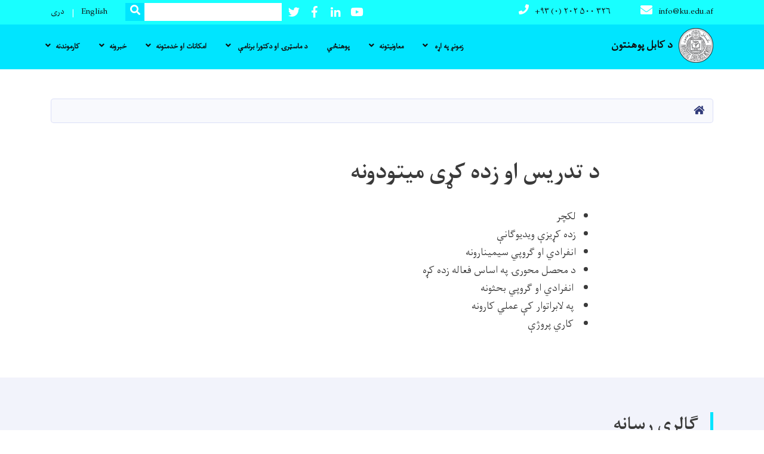

--- FILE ---
content_type: text/html; charset=UTF-8
request_url: https://www.ku.edu.af/ps/%D8%AF-%D8%AA%D8%AF%D8%B1%DB%8C%D8%B3-%D8%A7%D9%88-%D8%B2%D8%AF%D9%87-%DA%A9%DA%93%DB%8C-%D9%85%DB%8C%D8%AA%D9%88%D8%AF%D9%88%D9%86%D9%87-3
body_size: 7349
content:
<!DOCTYPE html>
<html lang="ps" dir="rtl" prefix="content: http://purl.org/rss/1.0/modules/content/  dc: http://purl.org/dc/terms/  foaf: http://xmlns.com/foaf/0.1/  og: http://ogp.me/ns#  rdfs: http://www.w3.org/2000/01/rdf-schema#  schema: http://schema.org/  sioc: http://rdfs.org/sioc/ns#  sioct: http://rdfs.org/sioc/types#  skos: http://www.w3.org/2004/02/skos/core#  xsd: http://www.w3.org/2001/XMLSchema# ">
  <head>
    <meta charset="utf-8" />
<meta name="Generator" content="Drupal 8 (https://www.drupal.org)" />
<meta name="MobileOptimized" content="width" />
<meta name="HandheldFriendly" content="true" />
<meta name="viewport" content="width=device-width, initial-scale=1, shrink-to-fit=no" />
<meta http-equiv="x-ua-compatible" content="ie=edge" />
<link rel="alternate" hreflang="en" href="https://www.ku.edu.af/en/teaching-and-learning-methods" />
<link rel="alternate" hreflang="ps" href="https://www.ku.edu.af/ps/%D8%AF-%D8%AA%D8%AF%D8%B1%DB%8C%D8%B3-%D8%A7%D9%88-%D8%B2%D8%AF%D9%87-%DA%A9%DA%93%DB%8C-%D9%85%DB%8C%D8%AA%D9%88%D8%AF%D9%88%D9%86%D9%87-3" />
<link rel="alternate" hreflang="dr" href="https://www.ku.edu.af/dr/%D8%B1%D9%88%D8%B4%D9%87%D8%A7%DB%8C-%D8%AA%D8%AF%D8%B1%DB%8C%D8%B3-4" />
<link rel="canonical" href="/ps/%D8%AF-%D8%AA%D8%AF%D8%B1%DB%8C%D8%B3-%D8%A7%D9%88-%D8%B2%D8%AF%D9%87-%DA%A9%DA%93%DB%8C-%D9%85%DB%8C%D8%AA%D9%88%D8%AF%D9%88%D9%86%D9%87-3" />
<link rel="shortlink" href="/ps/node/1022" />
<link rel="revision" href="/ps/%D8%AF-%D8%AA%D8%AF%D8%B1%DB%8C%D8%B3-%D8%A7%D9%88-%D8%B2%D8%AF%D9%87-%DA%A9%DA%93%DB%8C-%D9%85%DB%8C%D8%AA%D9%88%D8%AF%D9%88%D9%86%D9%87-3" />

    <title>د تدریس او زده کړی میتودونه | Kabul University</title>
        <link rel="shortcut icon" href="/themes/custom/cyberaan/imgs/favicon.ico" type="image/x-icon"/>
    <meta name="web_author" content="Cyberaan/Trinidad Wiseman OÜ :: www.cyberaan.com :: www.twn.ee" />
    <link rel="stylesheet" href="//stackpath.bootstrapcdn.com/bootstrap/4.1.1/css/bootstrap.min.css" media="all" />
<link rel="stylesheet" href="/sites/default/files/css/css_0r1z0JD5oKOqq_kx5foehOZ8ybbOYHSzX4A4Lc8tcYY.css?sgaeyj" media="all" />
<link rel="stylesheet" href="https://use.fontawesome.com/releases/v5.0.13/css/all.css" media="all" />
<link rel="stylesheet" href="https://use.fontawesome.com/releases/v5.0.13/js/v4-shims.js" media="all" />
<link rel="stylesheet" href="/sites/default/files/css/css_iwdFfj8_0VHnnRk4tFMxKDBxR8sMzP4naJJwUDKT964.css?sgaeyj" media="all" />
<link rel="stylesheet" href="/sites/default/files/css/css_Z5jMg7P_bjcW9iUzujI7oaechMyxQTUqZhHJ_aYSq04.css?sgaeyj" media="print" />
<link rel="stylesheet" href="/sites/default/files/css/css_nfdEnew2DIDPh8Uo5kP3y-e-fH4nmrTUK6ziKumr8XM.css?sgaeyj" media="all" />
<link rel="stylesheet" href="/sites/default/files/asset_injector/css/main_navigation-643a7fbd6c8826e89046b44353953cac.css?sgaeyj" media="all" />
<link rel="stylesheet" href="/sites/default/files/css/css_EjZ2duJ4BlRkYMyM4sndmmGb_MzKYXhuY7LFqhMEH3M.css?sgaeyj" media="all" />

    
<!--[if lte IE 8]>
<script src="/sites/default/files/js/js_VtafjXmRvoUgAzqzYTA3Wrjkx9wcWhjP0G4ZnnqRamA.js"></script>
<![endif]-->

    <script src="/core/assets/vendor/jquery/jquery.js"></script>
    <script src="https://code.jquery.com/ui/1.12.1/jquery-ui.js"></script>
    <link rel="stylesheet" href="https://code.jquery.com/ui/1.12.1/themes/base/jquery-ui.css">
  </head>
  <body class="layout-no-sidebars page-node-1022 path-node node--type-page">
    <a href="#main-content" class="visually-hidden focusable skip-link">
      اصلي منځپانګه دانګل
    </a>
    
      <div class="dialog-off-canvas-main-canvas" data-off-canvas-main-canvas>
    
<header class="page-header">
      <nav class="navbar navbar-expand-lg d-block">
        <div class="container">
          
          <button class="navbar-toggler" data-toggle="collapse" data-target="#navigation"><span class="sr-only">Toggle navigation</span><span class="navbar-toggler-icon"><i class="fas fa-bars"></i></span></button>
          </div>
        <div class="collapse navbar-collapse flex-column" id="navigation">
                                    <div class="top-navigation">
                <div class="container d-lg-flex">
                                        
    
                    <a href="/ps" title="کور" rel="home" class="navbar-brand">
            
            
          <img src="/sites/default/files/2024-02/new_logo_6.png" width="1095" height="1095" alt="" typeof="foaf:Image"/>



      
     <span class="brand-text">
            
        <p class="text-align-right"><strong>د کابل پوهنتون</strong></p>


      </span>
     </a>
        
    
          <ul class="nav navbar-nav contact-nav" aria-label="Contact menu">
      
            
        <li class="nav-item" role="presentation"><a class="nav-link" href="mailto:info@ku.edu.af"><i class="fa fa-envelope"></i>info@ku.edu.af</a></li>

      
            
        <li class="nav-item" role="presentation"><a class="nav-link" href="tel:+۹۳ (۰) ۲۰۲ ۵۰۰ ۳۲۶"><i class="fa fa-phone"></i>+۹۳ (۰) ۲۰۲ ۵۰۰ ۳۲۶</a></li>

      
      </ul>
      
  
                      <ul class="nav navbar-nav ml-lg-auto">
      
    
          <li class="social-wrapper">
    <ul class="nav navbar-nav social-nav"  aria-label="Social menu">
     
            
        <li role="presentation" class="nav-item"><a href="https://youtube.com/@kabuluniversityofficial-f2t?si=63RQqs4z6Rqz1osN" class="nav-link" target="_blank"><i class="fab fa-youtube"></i><span class="sr-only">Youtube</span></a></li>

      
            
        <li role="presentation" class="nav-item"><a href="http://linkedin.com" class="nav-link" target="_blank"><i class="fab fa-linkedin-in"></i><span class="sr-only">LinkedIn</span></a></li>

      
            
      <li role="presentation" class="nav-item"><a href="https://www.facebook.com/profile.php?id=61551902522824" class="nav-link" target="_blank"><i class="fab fa-facebook-f"></i><span class="sr-only">Facebook</span></a></li>
      
            
        <li role="presentation" class="nav-item"><a href="https://x.com/KabulUnversity?t=VwgRbOH1RZY0JFnK0YVcoA&amp;s=09" class="nav-link" target="_blank"><i class="fab fa-twitter"></i><span class="sr-only">Twitter</span></a></li>

      
      </ul>
      </li>
        
    
      <li class="form-wrapper">
              <form action="/ps/search" method="get" accept-charset="UTF-8" class="form-inline" aria-label="Search form">
  
            <label for="edit-keys" class="sr-only">لټون</label>
                <input title="Enter the terms you wish to search for." data-drupal-selector="edit-keys" type="search" id="edit-keys" name="keys" value="" size="15" maxlength="128" class="form-control" />

                  <button data-drupal-selector="edit-submit" type="submit" id="edit-submit" value="لټون" class="button js-form-submit form-submit btn btn-primary"><i class="fa fa-search"></i><span class="sr-only">Search</span></button>


</form>

      
    </li>
    
    
    <li class="langs-wrapper">
    <ul class="nav navbar-nav langs-nav" aria-label="Language menu">
          <li class="nav-item" role="presentation">
            <a href="/en/teaching-and-learning-methods" class="language-link nav-link" hreflang="en" data-drupal-link-system-path="node/1022">English</a>
           </li><li class="nav-item" role="presentation">
            <a href="/dr/%D8%B1%D9%88%D8%B4%D9%87%D8%A7%DB%8C-%D8%AA%D8%AF%D8%B1%DB%8C%D8%B3-4" class="language-link nav-link" hreflang="dr" data-drupal-link-system-path="node/1022">دری</a>
           </li>
        </ul>
  </li>
  
    </ul>
  
                                                </div>
              </div>

                        
                    
              				                <div class="main-navigation">
					        <div class="container d-lg-flex">
                                   
  <h2 class="sr-only" id="block-cyberaan-main-menu-menu">Main navigation</h2>
  

        
              <ul class="nav navbar-nav ml-auto" aria-label="Main navigation">
                    <li class="nav-item menu-item--expanded dropdown" role="presentation">
                          <a href="/ps/%D8%B2%D9%85%D9%88%D9%86%DA%96-%D9%BE%D9%87-%D9%87%DA%A9%D9%84%D9%87-%D9%BE%D9%88%D9%87%D9%87-%D8%B4%D8%A6" class="nav-link dropdown-toggle" role="button" data-toggle="dropdown" aria-expanded="false" aria-haspopup="true" data-drupal-link-system-path="node/413">زمونږ په اړه </a>
          <div class='dropdown-menu'  role="menu">
                          <a href="/ps/%D8%B2%D9%85%D9%88%D9%86%DA%96-%D9%BE%D9%87-%D9%87%DA%A9%D9%84%D9%87-%D9%BE%D9%88%D9%87%D9%87-%D8%B4%D8%A6" class="dropdown-item" role="presentation" data-drupal-link-system-path="node/413">د پوهنتون پېژندنه</a>
                          <a href="/ps/%D9%84%DB%8C%D8%AF%D9%84%D9%88%D8%B1%DB%8C%D8%8C-%D9%85%D8%A3%D9%85%D9%88%D8%B1%DB%8C%D8%AA-%D8%A7%D9%88-%D9%85%D9%88%D8%AE%DB%90-1" class="dropdown-item" role="presentation">لیدلوری، مأموریت او موخې</a>
                          <a href="/ps/%D8%A7%D8%AF%D8%A7%D8%B1%D9%8A-%D8%AC%D9%88%DA%93%DA%9A%D8%AA-1" class="dropdown-item" role="presentation" data-drupal-link-system-path="node/1899">اداري جوړښت</a>
                          <a href="/ps/%D8%B4%D9%88%D8%B1%D8%A7%DA%AB%D8%A7%D9%86%DB%90%D8%8C-%D8%A8%D9%88%D8%B1%DA%89-%D8%A7%D9%88-%DA%A9%D9%85%DB%90%D9%BC%DB%90" class="dropdown-item" role="presentation">شوراګانې، بورډ او کمېټې</a>
                          <a href="/ps" class="dropdown-item" role="presentation" data-drupal-link-system-path="&lt;front&gt;">هوکړه لیکونه </a>
                          <a href="/ps/%DA%A9%D8%AA%D9%84%D8%A7%DA%AB" class="dropdown-item" role="presentation" data-drupal-link-system-path="node/2205">کتلاګ</a>
                          <a href="/ps/%D8%AF-%DA%A9%D8%A7%D8%A8%D9%84-%D9%BE%D9%88%D9%87%D9%86%D8%AA%D9%88%D9%86-%D8%B9%D9%84%D9%85%D9%8A-%D9%85%D8%AC%D9%84%DB%90" class="dropdown-item" role="presentation" data-drupal-link-system-path="node/2450">د کابل پوهنتون علمي مجلې</a>
                          <a href="/ps/%D8%AF-%DA%A9%D9%86%D9%81%D8%B1%D8%A7%D9%86%D8%B3%D9%88%D9%86%D9%88-%D8%A7%DA%93%D9%88%D9%86%D8%AF-%D8%B9%D9%84%D9%85%D9%8A-%D9%85%D8%AC%D9%84%DB%90" class="dropdown-item" role="presentation" data-drupal-link-system-path="node/2451">د کنفرانسونو اړوند علمي مجلې</a>
                          <a href="/ps/%D8%AF-%DA%A9%D8%A7%D8%A8%D9%84-%D9%BE%D9%88%D9%87%D9%86%D8%AA%D9%88%D9%86-%D8%B3%D8%AA%D8%B1%D8%A7%D8%AA%DB%8C%DA%98%DB%8C%DA%A9-%D9%BE%D9%84%D8%A7%D9%86" class="dropdown-item" role="presentation" data-drupal-link-system-path="node/3062">د کابل پوهنتون ستراتیژیک پلان</a>
                      </div>
              </li>
                <li class="nav-item menu-item--expanded dropdown" role="presentation">
                          <a href="/ps" class="nav-link dropdown-toggle" role="button" data-toggle="dropdown" aria-expanded="false" aria-haspopup="true" data-drupal-link-system-path="&lt;front&gt;">معاونیتونه</a>
          <div class='dropdown-menu'  role="menu">
                          <a href="/ps/%D8%AF-%D8%B9%D9%84%D9%85%D9%8A-%DA%86%D8%A7%D8%B1%D9%88-%D9%85%D8%B9%D8%A7%D9%88%D9%86%DB%8C%D8%AA" class="dropdown-item" role="presentation" data-drupal-link-system-path="node/1690">د علمي چارو معاونیت</a>
                          <a href="/ps/%D8%AF-%D9%85%D8%AD%D8%B5%D9%84%D8%A7%D9%86%D9%88-%DA%86%D8%A7%D8%B1%D9%88-%D9%85%D8%B9%D8%A7%D9%88%D9%86%DB%8C%D8%AA" class="dropdown-item" role="presentation" data-drupal-link-system-path="node/1691">د محصلانو چارو معاونیت </a>
                          <a href="/ps/%D8%AF-%D8%A7%D8%AF%D8%A7%D8%B1%D9%8A-%D8%A7%D9%88-%D9%85%D8%A7%D9%84%D9%8A-%DA%86%D8%A7%D8%B1%D9%88-%D9%85%D8%B9%D8%A7%D9%88%D9%86%DB%8C%D8%AA" class="dropdown-item" role="presentation" data-drupal-link-system-path="node/1692">د اداري او مالي چارو معاونیت </a>
                      </div>
              </li>
                <li class="nav-item" role="presentation">
                          <a href="/ps/%DA%A9%D8%A7%D8%A8%D9%84-%D9%BE%D9%88%D9%87%D9%86%D8%AA%D9%88%D9%86-%D8%AF-%D9%84%D8%A7%D9%86%D8%AF%DB%90-%DB%B2%DB%B2-%D9%BE%D9%88%D9%87%D9%86%DA%81%DB%8C%D9%88-%D8%AF%D8%B1%D9%84%D9%88%D8%AF%D9%88%D9%86%DA%A9%DB%8C-%D8%AF%DB%8C" class="nav-link" data-drupal-link-system-path="node/2350">پوهنځي</a>
          </li>
              </li>
                <li class="nav-item menu-item--expanded dropdown" role="presentation">
                          <a href="/ps" class="nav-link dropdown-toggle" role="button" data-toggle="dropdown" aria-expanded="false" aria-haspopup="true" data-drupal-link-system-path="&lt;front&gt;">د ماسټرۍ او دکتورا برنامې </a>
          <div class='dropdown-menu'  role="menu">
                          <a href="/ps/%D8%AF-%D9%85%D8%A7%D8%B3%D9%BC%D8%B1%DB%8D-%D8%A8%D8%B1%D9%86%D8%A7%D9%85%DB%90" class="dropdown-item" role="presentation" data-drupal-link-system-path="node/1699">د ماسټرۍ برنامې </a>
                          <a href="/ps/%D8%AF-%D8%AF%DA%A9%D8%AA%D9%88%D8%B1%D8%A7-%D8%A8%D8%B1%D9%86%D8%A7%D9%85%DB%90-0" class="dropdown-item" role="presentation" data-drupal-link-system-path="node/2250">د دکتورا برنامې </a>
                          <a href="/ps/%D8%AF-%D8%AF%DA%A9%D8%AA%D9%88%D8%B1%D8%A7-%D8%A8%D8%B1%D9%86%D8%A7%D9%85%DB%90-%D8%AF-%D8%B2%D8%AF%D9%87-%DA%A9%DA%93%DB%8C%D8%A7%D9%84%D8%A7%D9%86%D9%88-%DA%89%DB%8C%D8%B2%D8%B1%D9%BC%DB%90%D8%B4%D9%86-0" class="dropdown-item" role="presentation" data-drupal-link-system-path="node/1640">د دکتورا برنامې ډیزرټېشن</a>
                      </div>
              </li>
                <li class="nav-item menu-item--expanded dropdown" role="presentation">
                          <a href="/ps" class="nav-link dropdown-toggle" role="button" data-toggle="dropdown" aria-expanded="false" aria-haspopup="true" data-drupal-link-system-path="&lt;front&gt;">امکانات او خدمتونه</a>
          <div class='dropdown-menu'  role="menu">
                          <a href="/ps/%D8%AF-%D9%85%D8%B9%D9%84%D9%88%D9%85%D8%A7%D8%AA%D9%8A-%D9%BC%DA%A9%D9%86%D8%A7%D9%84%D9%88%DA%98%DB%8D-%D9%85%D8%B1%DA%A9%D8%B2" class="dropdown-item" role="presentation" data-drupal-link-system-path="node/2608">د معلوماتي ټکنالوژي مرکز</a>
                          <a href="/ps" class="dropdown-item" role="presentation" data-drupal-link-system-path="&lt;front&gt;">حقوقي کلینیک</a>
                          <a href="/dr/%D8%A2%D9%85%D8%B1%DB%8C%D8%AA-%D9%88%D8%B1%D8%B2%D8%B4%DB%8C-0" class="dropdown-item" role="presentation">سپورت</a>
                          <a href="/ps" class="dropdown-item" role="presentation" data-drupal-link-system-path="&lt;front&gt;">پولي روعتیایي کلینیک</a>
                          <a href="/ps" class="dropdown-item" role="presentation" data-drupal-link-system-path="&lt;front&gt;">د نارینه وو لیلیه</a>
                          <a href="/ps" class="dropdown-item" role="presentation" data-drupal-link-system-path="&lt;front&gt;">د ښځینه وو لیلیه</a>
                          <a href="/ps" class="dropdown-item" role="presentation" data-drupal-link-system-path="&lt;front&gt;">جمنازیم</a>
                          <a href="/dr/%D9%85%D8%B1%DA%A9%D8%B2-%D9%85%D8%B4%D8%A7%D9%88%D8%B1%D9%87-%D9%88-%D8%B1%D9%88%D8%A7%D9%86-%D8%AF%D8%B1%D9%85%D8%A7%D9%86%DB%8C" class="dropdown-item" role="presentation">د مشاورې او اروايي درملنې مرکز</a>
                          <a href="/ps/%D8%AF-%D8%A7%D9%81%D8%BA%D8%A7%D9%86%D8%B3%D8%AA%D8%A7%D9%86-%D8%AF-%D9%85%D8%B9%D9%84%D9%88%D9%85%D8%A7%D8%AA%D9%88-%D9%85%D8%B1%DA%A9%D8%B2-%D9%BE%D9%87-%DA%A9%D8%A7%D8%A8%D9%84-%D9%BE%D9%88%D9%87%D9%86%D8%AA%D9%88%D9%86-%DA%A9%DB%90acku" class="dropdown-item" role="presentation" data-drupal-link-system-path="node/2277">د افغانستان د معلوماتو مرکز (ACKU)</a>
                      </div>
              </li>
                <li class="nav-item menu-item--expanded dropdown" role="presentation">
                          <a href="/ps" class="nav-link dropdown-toggle" role="button" data-toggle="dropdown" aria-expanded="false" aria-haspopup="true" data-drupal-link-system-path="&lt;front&gt;">خبرونه</a>
          <div class='dropdown-menu'  role="menu">
                          <a href="/ps/news" class="dropdown-item" role="presentation" data-drupal-link-system-path="news">خبرونه</a>
                          <a href="/ps/events" class="dropdown-item" role="presentation" data-drupal-link-system-path="events">پېښې</a>
                          <a href="/ps/announcements" class="dropdown-item" role="presentation" data-drupal-link-system-path="announcements">خبرتیاوې</a>
                      </div>
              </li>
                <li class="nav-item menu-item--expanded dropdown" role="presentation">
                          <a href="/ps" class="nav-link dropdown-toggle" role="button" data-toggle="dropdown" aria-expanded="false" aria-haspopup="true" data-drupal-link-system-path="&lt;front&gt;">کارموندنه</a>
          <div class='dropdown-menu'  role="menu">
                          <a href="/ps/vacancies" class="dropdown-item" role="presentation" data-drupal-link-system-path="vacancies">علمي او اداري بستونه</a>
                      </div>
              </li>
        </ul>
  


  

                                      </div>
                </div>
                                    </div>
      </nav>
      
</header>
              <main role="main">
          
          <div class="container">
               
    
            

    <ol class="breadcrumb">
                            <li class="breadcrumb-item">
          <a href="/ps"><i class="fas fa-home"></i><span class="sr-only">کور</span></a>
        </li>
                      </ol>

      


          </div>
               
    
            

  <section class="py-6 section-striped">
		<div class="container">
			<div class="row">
				<div class="col-xl-8 offset-xl-2">
          <h1><span property="schema:name" class="field field--name-title field--type-string field--label-hidden">د تدریس او زده کړی میتودونه</span>
</h1>
          <div class="lead">
            
            
        <blockquote>
<ul>
	<li class="text-align-justify" dir="RTL">لکچر</li>
	<li class="text-align-justify" dir="RTL">زده کړیزې ویدیوګانې</li>
	<li class="text-align-justify" dir="RTL">انفرادي او ګروپي سیمینارونه</li>
	<li class="text-align-justify" dir="RTL">د محصل محورۍ په اساس فعاله زده کړه</li>
	<li class="text-align-justify" dir="RTL"> انفرادي او ګروپي بحثونه</li>
	<li class="text-align-justify" dir="RTL"> په لابراتوار کې عملي کارونه</li>
	<li class="text-align-justify" dir="RTL"> کاري پروژې</li>
</ul>
</blockquote>


      


    
          </div>
				</div>
			</div>
		</div>
	</section>


          
        
                    <section class="py-6 section-striped">
		<div class="container">
  
    
            <h2 class="section-header d-xl-flex">گالری رسانه</h2>

        
  
              
        <div class="row">
        


 <div class="col-lg-3">
	<div class="card no-border-card video-card">
    <div class="card-header lightgallery">
      <span data-src="https://youtu.be/I_IGGC7IxKs">
      <a href="https://youtu.be/I_IGGC7IxKs" style="background-image:url(/sites/default/files/video_thumbnails/I_IGGC7IxKs.jpg)" class="card-img-top"  alt="Video thumbnail">
                <i class="fa fa-play"></i>
      </a>
      </span>
    </div>
    <div class="card-body">
   			<h3 class="card-title"><span class="field field--name-title field--type-string field--label-hidden">د کابل پوهنتون ۲۰۹۶ محصلین د لیسانس په کچه فارغ شول</span>
</h3>
      </div>
      <div class="card-footer font-weight-light">دوشنبه ۱۴۰۴/۶/۳۱ - ۸:۵۳</div>
    </div>
  </div>

        


 <div class="col-lg-3">
	<div class="card no-border-card video-card">
    <div class="card-header lightgallery">
      <span data-src="https://youtu.be/k-qd9yQgOVU">
      <a href="https://youtu.be/k-qd9yQgOVU" style="background-image:url(/sites/default/files/video_thumbnails/k-qd9yQgOVU.jpg)" class="card-img-top"  alt="Video thumbnail">
                <i class="fa fa-play"></i>
      </a>
      </span>
    </div>
    <div class="card-body">
   			<h3 class="card-title"><span class="field field--name-title field--type-string field--label-hidden">له فتحې وروسته د کابل پوهنتون پرمختګونه! </span>
</h3>
      </div>
      <div class="card-footer font-weight-light">شنبه ۱۴۰۴/۵/۲۵ - ۹:۱۴</div>
    </div>
  </div>

        


 <div class="col-lg-3">
	<div class="card no-border-card video-card">
    <div class="card-header lightgallery">
      <span data-src="https://youtu.be/CgFXZrcdGUA">
      <a href="https://youtu.be/CgFXZrcdGUA" style="background-image:url(/sites/default/files/video_thumbnails/CgFXZrcdGUA.jpg)" class="card-img-top"  alt="Video thumbnail">
                <i class="fa fa-play"></i>
      </a>
      </span>
    </div>
    <div class="card-body">
   			<h3 class="card-title"><span class="field field--name-title field--type-string field--label-hidden">په کابل پوهنتون کې د افغانستان معلوماتو مرکز ویډیويي راپور:</span>
</h3>
      </div>
      <div class="card-footer font-weight-light">چهارشنبه ۱۴۰۴/۵/۸ - ۱۵:۴۸</div>
    </div>
  </div>

        


 <div class="col-lg-3">
	<div class="card no-border-card video-card">
    <div class="card-header lightgallery">
      <span data-src="https://youtu.be/OFyERLrhlh0">
      <a href="https://youtu.be/OFyERLrhlh0" style="background-image:url(/sites/default/files/video_thumbnails/OFyERLrhlh0.jpg)" class="card-img-top"  alt="Video thumbnail">
                <i class="fa fa-play"></i>
      </a>
      </span>
    </div>
    <div class="card-body">
   			<h3 class="card-title"><span class="field field--name-title field--type-string field--label-hidden">د کابل پوهنتون انجنیري پوهنځی</span>
</h3>
      </div>
      <div class="card-footer font-weight-light">چهارشنبه ۱۴۰۴/۵/۸ - ۹:۸</div>
    </div>
  </div>

    </div>
  <div class="row">
        


 <div class="col-lg-3">
	<div class="card no-border-card video-card">
    <div class="card-header lightgallery">
      <span data-src="https://youtu.be/BeOhJsQvINs">
      <a href="https://youtu.be/BeOhJsQvINs" style="background-image:url(/sites/default/files/video_thumbnails/BeOhJsQvINs.jpg)" class="card-img-top"  alt="Video thumbnail">
                <i class="fa fa-play"></i>
      </a>
      </span>
    </div>
    <div class="card-body">
   			<h3 class="card-title"><span class="field field--name-title field--type-string field--label-hidden">د ا.ا.ا د ریاست الوزرا اداري مرستیال مولوي عبدالسلام حنفي صاحب وینا:</span>
</h3>
      </div>
      <div class="card-footer font-weight-light">یکشنبه ۱۴۰۳/۱۰/۹ - ۱۶:۶</div>
    </div>
  </div>

        


 <div class="col-lg-3">
	<div class="card no-border-card video-card">
    <div class="card-header lightgallery">
      <span data-src="https://youtu.be/uHTKmpsxYkU">
      <a href="https://youtu.be/uHTKmpsxYkU" style="background-image:url(/sites/default/files/video_thumbnails/uHTKmpsxYkU.jpg)" class="card-img-top"  alt="Video thumbnail">
                <i class="fa fa-play"></i>
      </a>
      </span>
    </div>
    <div class="card-body">
   			<h3 class="card-title"><span class="field field--name-title field--type-string field--label-hidden">د کابل پوهنتون محصلینو په فراغتغونډه کې د ریاست الوزراء سیاسي مرستیال مولوي عبدالکبیر صاحب:</span>
</h3>
      </div>
      <div class="card-footer font-weight-light">یکشنبه ۱۴۰۳/۱۰/۹ - ۱۵:۵۶</div>
    </div>
  </div>

        


 <div class="col-lg-3">
	<div class="card no-border-card video-card">
    <div class="card-header lightgallery">
      <span data-src="https://youtu.be/Mpv2VNL9rWE">
      <a href="https://youtu.be/Mpv2VNL9rWE" style="background-image:url(/sites/default/files/video_thumbnails/Mpv2VNL9rWE.jpg)" class="card-img-top"  alt="Video thumbnail">
                <i class="fa fa-play"></i>
      </a>
      </span>
    </div>
    <div class="card-body">
   			<h3 class="card-title"><span class="field field--name-title field--type-string field--label-hidden">د کابل پوهنتون له ۲۲ ویشت پوهنځیو څخه ۲۳۰۸ تنه محصلین د لیسانس په کچه فارغ شول نور حال په راپور کې</span>
</h3>
      </div>
      <div class="card-footer font-weight-light">شنبه ۱۴۰۳/۱۰/۸ - ۹:۲۶</div>
    </div>
  </div>

        


 <div class="col-lg-3">
	<div class="card no-border-card video-card">
    <div class="card-header lightgallery">
      <span data-src="https://youtu.be/E2rOjK9uxLc?si=97oQ_vXS1LQXiUsC">
      <a href="https://youtu.be/E2rOjK9uxLc?si=97oQ_vXS1LQXiUsC" style="background-image:url(/sites/default/files/video_thumbnails/E2rOjK9uxLc.jpg)" class="card-img-top"  alt="Video thumbnail">
                <i class="fa fa-play"></i>
      </a>
      </span>
    </div>
    <div class="card-body">
   			<h3 class="card-title"><span class="field field--name-title field--type-string field--label-hidden">د کابل پوهنتون کیمیا پوهنځی د فعالیتونو او لاسته راوړنو چمتو شوی ویډیویي راپور دلته کتلی شئ.</span>
</h3>
      </div>
      <div class="card-footer font-weight-light">پنجشنبه ۱۴۰۳/۱۰/۶ - ۱۳:۱۹</div>
    </div>
  </div>

    </div>
  <div class="row">
        


 <div class="col-lg-3">
	<div class="card no-border-card video-card">
    <div class="card-header lightgallery">
      <span data-src="https://youtu.be/ZbyQB3Vj0yM?si=pwvH4t_VHs9_wBM8">
      <a href="https://youtu.be/ZbyQB3Vj0yM?si=pwvH4t_VHs9_wBM8" style="background-image:url(/sites/default/files/video_thumbnails/ZbyQB3Vj0yM.jpg)" class="card-img-top"  alt="Video thumbnail">
                <i class="fa fa-play"></i>
      </a>
      </span>
    </div>
    <div class="card-body">
   			<h3 class="card-title"><span class="field field--name-title field--type-string field--label-hidden">د کابل پوهنتون وترنري علومو پوهنځۍ: د زیاتو معلوماتو لپاره لاندې ویډیويي راپور وګورئ.</span>
</h3>
      </div>
      <div class="card-footer font-weight-light">یکشنبه ۱۴۰۳/۹/۱۸ - ۱۵:۴</div>
    </div>
  </div>

        


 <div class="col-lg-3">
	<div class="card no-border-card video-card">
    <div class="card-header lightgallery">
      <span data-src="https://youtu.be/9ChZjU9FSWo?si=2w00cWmkklq3cIQK">
      <a href="https://youtu.be/9ChZjU9FSWo?si=2w00cWmkklq3cIQK" style="background-image:url(/sites/default/files/video_thumbnails/9ChZjU9FSWo.jpg)" class="card-img-top"  alt="Video thumbnail">
                <i class="fa fa-play"></i>
      </a>
      </span>
    </div>
    <div class="card-body">
   			<h3 class="card-title"><span class="field field--name-title field--type-string field--label-hidden">د کابل پوهنتون د فزیک پوهنځي په تاریخچې، لاسته راوړونو او راتلوونکو پلانونو په اړه ځانګړی راپور:</span>
</h3>
      </div>
      <div class="card-footer font-weight-light">یکشنبه ۱۴۰۳/۸/۲۰ - ۹:۵۸</div>
    </div>
  </div>

        


 <div class="col-lg-3">
	<div class="card no-border-card video-card">
    <div class="card-header lightgallery">
      <span data-src="https://youtu.be/Esu2xwBzAwo?si=-3JGtiZ9m1-nEf63">
      <a href="https://youtu.be/Esu2xwBzAwo?si=-3JGtiZ9m1-nEf63" style="background-image:url(/sites/default/files/video_thumbnails/Esu2xwBzAwo.jpg)" class="card-img-top"  alt="Video thumbnail">
                <i class="fa fa-play"></i>
      </a>
      </span>
    </div>
    <div class="card-body">
   			<h3 class="card-title"><span class="field field--name-title field--type-string field--label-hidden">په کابل پوهنتون کې د تېرې اسد میاشتې په لړ کې د ترسره شویو فعالیتونو اړوند لنډ راپور. </span>
</h3>
      </div>
      <div class="card-footer font-weight-light">دوشنبه ۱۴۰۳/۶/۱۲ - ۱۴:۴۳</div>
    </div>
  </div>

        


 <div class="col-lg-3">
	<div class="card no-border-card video-card">
    <div class="card-header lightgallery">
      <span data-src="https://youtu.be/FRnqWiEMIh8?si=l0jv6FUgRG-DJpxZ">
      <a href="https://youtu.be/FRnqWiEMIh8?si=l0jv6FUgRG-DJpxZ" style="background-image:url(/sites/default/files/video_thumbnails/FRnqWiEMIh8.jpg)" class="card-img-top"  alt="Video thumbnail">
                <i class="fa fa-play"></i>
      </a>
      </span>
    </div>
    <div class="card-body">
   			<h3 class="card-title"><span class="field field--name-title field--type-string field--label-hidden">د فارمسي پوهنځي له رئیس دوکتور آقا محمد ژکفر سره د یاد پوهنځي په لاسته راوړنو او عمومي وضعیت ځانګړې مرکه: </span>
</h3>
      </div>
      <div class="card-footer font-weight-light">دوشنبه ۱۴۰۳/۶/۱۲ - ۱۱:۱۲</div>
    </div>
  </div>

    </div>

      
            </div>
</section>

          


                                                        </main>
              

  <footer class="page-footer">
    
        
                      <div class="footer-content">
              <div class="container">
                <div class="row">
                  <div class="col-lg-7 py-5">
                    <div class="row">
                              
    
    <div class="col-md-4 col-6">
          <h2>
            
        علمی څیړنی او دکیفیت تضمین:

      </h2>
      <ul class="list-unstyled">
      
                            <li><a href="/ps/%D8%AF-%DA%A9%DB%8C%D9%81%DB%8C%D8%AA-%D8%AA%D8%B6%D9%85%DB%8C%D9%86">د کیفیت تضمین برنامی </a></li>
                      <li><a href="/ps/%D8%AF%D8%B9%D9%84%D9%85%DB%8C-%DA%85%DB%8C%DA%93%D9%86%D9%88-%D9%85%D8%B1%DA%A9%D8%B2">دعلمی څیړنو مرکز</a></li>
            
      </ul>
    </div>
    
    
    <div class="col-md-4 col-6">
          <h2>
            
        Partner

      </h2>
      <ul class="list-unstyled">
      
                            <li><a href="/ps/%D8%AF%DA%A9%D8%A7%D8%A8%D9%84-%D9%BE%D9%88%D9%87%D9%86%D8%AA%D9%88%D9%86-%D8%AF%D8%A7%D8%AE%D9%84%DB%8C-%D9%87%D9%88%DA%A9%DA%93%D9%87-%D9%84%DB%8C%DA%A9">ملی</a></li>
                      <li><a href="">بین المللی</a></li>
            
      </ul>
    </div>
    
    
    <div class="col-md-4 col-6">
          <h2>
            
        د لېسانس برنامې

      </h2>
      <ul class="list-unstyled">
      
                            <li><a href="/ps/%DA%A9%D8%A7%D8%A8%D9%84-%D9%BE%D9%88%D9%87%D9%86%D8%AA%D9%88%D9%86-%D8%AF-%D9%84%D8%A7%D9%86%D8%AF%DB%90-%DB%B2%DB%B2-%D9%BE%D9%88%D9%87%D9%86%DA%81%DB%8C%D9%88-%D8%AF%D8%B1%D9%84%D9%88%D8%AF%D9%88%D9%86%DA%A9%DB%8C-%D8%AF%DB%8C">د طبیعي او اجتماعي علومو د لېسانس  برنامې</a></li>
            
      </ul>
    </div>
    
    
    <div class="col-md-4 col-6">
          <h2>
            
        د آنلاین ښوونېز سیسټم:

      </h2>
      <ul class="list-unstyled">
      
                            <li><a href="http://helms.edu.af/login/index.php">د آنلاین ښوونېز سیسټم (HELMS)</a></li>
                      <li><a href="https://mail.ku.edu.af">د پوهنتون بریښنالیک آدرس</a></li>
            
      </ul>
    </div>
    
    
    <div class="col-md-4 col-6">
          <h2>
            
        International Students

      </h2>
      <ul class="list-unstyled">
      
                            <li><a href="">Undergraduate</a></li>
                      <li><a href="">Post Graduate</a></li>
            
      </ul>
    </div>
    
    
    <div class="col-md-4 col-6">
          <h2>
            
        د ماسټرۍ او دکتورا برنامی :

      </h2>
      <ul class="list-unstyled">
      
                            <li><a href="/ps/%D8%AF-%D9%85%D8%A7%D8%B3%D9%BC%D8%B1%DB%8D-%D8%A8%D8%B1%D9%86%D8%A7%D9%85%DB%90">د کابل پوهنتون د ماسټرۍ برنامی</a></li>
                      <li><a href="/ps/%D8%AF-%D8%AF%DA%A9%D8%AA%D9%88%D8%B1%D8%A7-%D8%A8%D8%B1%D9%86%D8%A7%D9%85%DB%90-0">د کابل پوهنتون د دکتورا برنامی</a></li>
            
      </ul>
    </div>
  
  
                    </div>
                  </div>
                  <div class="col-lg-5 footer-background py-5">
                  <div class="d-flex">
                              
    
                    <a href="/ps" title="کور" rel="home" class="footer-brand">
            
            
          <img src="/sites/default/files/2024-02/new_logo_7.png" width="1095" height="1095" alt="" typeof="foaf:Image"/>



      
     <span class="brand-text">
            
        <p><strong>د کابل پوهنتون</strong></p>


      </span>
     </a>
        
    
          <ul class="nav ml-auto social-nav">
      
            
        <li role="presentation" class="nav-item"><a href="https://youtube.com/@kabuluniversityofficial-f2t?si=63RQqs4z6Rqz1osN" class="nav-link" target="_blank"><i class="fab fa-youtube"></i><span class="sr-only">Youtube</span></a></li>

      
            
        <li role="presentation" class="nav-item"><a href="http://linkedin.com" class="nav-link" target="_blank"><i class="fab fa-linkedin-in"></i><span class="sr-only">LinkedIn</span></a></li>

      
            
      <li role="presentation" class="nav-item"><a href="https://www.facebook.com/profile.php?id=61551902522824" class="nav-link" target="_blank"><i class="fab fa-facebook-f"></i><span class="sr-only">Facebook</span></a></li>
      
            
        <li role="presentation" class="nav-item"><a href="https://twitter.com/KabulUnversity?t=" class="nav-link" target="_blank"><i class="fab fa-twitter"></i><span class="sr-only">Twitter</span></a></li>

      
      </ul>
      
  
                  </div>
                  
                          
    
          <address>
      
            
        <p class="text-align-right"><strong>پته:</strong> کارته چهار، کابل افغانستان<br />
<strong> د اړیکې شمېره: </strong>202500326<strong> </strong>(0) 93+</p>

<p class="text-align-right"><strong>برېښنالیک:</strong> info@ku.edu.af</p>

<p class="text-align-right"><strong>برېښنالیک:</strong> verification@ku.edu.af</p>


      
      </address>
      
  
                  </div>
                                  </div>
              </div>
            </div>
                    <div class="footer-copyright">
              <div class="container">
                <div class="row">
                                          
    
          <div class="col-md-7">
      
            
        <p class="text-align-right">Copyright © ۲۰۲۴| ددغه وېب پاڼې ټول حقوق کابل پوهنتون پورې اړه لري.   </p>


      
    </div>
  
  
                                                        <div class="col-md-5">
                      <div class="d-md-flex">
                                
    
    <ul class="nav langs-nav ml-auto" aria-label="Footer language menu">
          <li class="nav-item" role="presentation">
            <a href="/en/teaching-and-learning-methods" class="language-link nav-link" hreflang="en" data-drupal-link-system-path="node/1022">English</a>
           </li><li class="nav-item" role="presentation">
            <a href="/dr/%D8%B1%D9%88%D8%B4%D9%87%D8%A7%DB%8C-%D8%AA%D8%AF%D8%B1%DB%8C%D8%B3-4" class="language-link nav-link" hreflang="dr" data-drupal-link-system-path="node/1022">دری</a>
           </li>
        </ul>
  
  
                      </div>
                    </div>
                                                 
                </div>
              </div>
            </div>
    
  </footer>

  </div>

    
    <script type="application/json" data-drupal-selector="drupal-settings-json">{"path":{"baseUrl":"\/","scriptPath":null,"pathPrefix":"ps\/","currentPath":"node\/1022","currentPathIsAdmin":false,"isFront":false,"currentLanguage":"ps"},"pluralDelimiter":"\u0003","ajaxTrustedUrl":{"\/ps\/search":true},"user":{"uid":0,"permissionsHash":"6fcdbd0c9806aa68844b3260c0e6e12664b7dfda7ccaacb36689aa62fcd890f9"}}</script>
<script src="/sites/default/files/js/js_AFU_4ruoW4s9ElNzin8rSBRmSkmCIul8CzaBnnlMwzc.js"></script>
<script src="//cdnjs.cloudflare.com/ajax/libs/popper.js/1.11.0/umd/popper.min.js"></script>
<script src="//stackpath.bootstrapcdn.com/bootstrap/4.1.1/js/bootstrap.min.js"></script>
<script src="/sites/default/files/js/js_NhHGCfuMyIXa4gpPNsrrFOioJgP2awHFmSr3bjh6nEI.js"></script>

  </body>
</html>


--- FILE ---
content_type: text/css
request_url: https://www.ku.edu.af/sites/default/files/css/css_iwdFfj8_0VHnnRk4tFMxKDBxR8sMzP4naJJwUDKT964.css?sgaeyj
body_size: 20504
content:
@import "https://fonts.googleapis.com/css?family=Roboto:100,300,400,500,700,900";.password-strength__meter{margin-top:0.5em;background-color:#ebeae4;}.password-strength__indicator{background-color:#77b259;-webkit-transition:width 0.5s ease-out;transition:width 0.5s ease-out;}.password-strength__indicator.is-weak{background-color:#e62600;}.password-strength__indicator.is-fair{background-color:#e09600;}.password-strength__indicator.is-good{background-color:#0074bd;}.password-strength__indicator.is-strong{background-color:#77b259;}.password-confirm,.password-field,.password-strength,.password-confirm-match{width:55%;}.password-suggestions{padding:0.2em 0.5em;margin:0.7em 0;max-width:34.7em;border:1px solid #b4b4b4;}.password-suggestions ul{margin-bottom:0;}.confirm-parent,.password-parent{clear:left;margin:0;max-width:33em;overflow:hidden;}[dir="rtl"] .confirm-parent,[dir="rtl"] .password-parent{clear:right;}.password-confirm .ok{color:#325e1c;font-weight:bold;}.password-confirm .error{color:#a51b00;font-weight:bold;}.page-user-login main .region-content,.page-user-password main .region-content{max-width:400px;background:white;padding:15px 25px;margin:0 auto;border-radius:5px;}
.node__content{font-size:1.071em;margin-top:10px;}.node--view-mode-teaser{border-bottom:1px solid #d3d7d9;margin-bottom:30px;padding-bottom:15px;}.node--view-mode-teaser h2{margin-top:0;padding-top:0.5em;}.node--view-mode-teaser h2 a{color:#181818;}.node--view-mode-teaser.node--sticky{background:#f9f9f9;background:rgba(0,0,0,0.024);border:1px solid #d3d7d9;padding:0 15px 15px;}.node--view-mode-teaser .node__content{clear:none;font-size:1em;line-height:1.6;}.node__meta{font-size:0.857em;color:#68696b;margin-bottom:-5px;}.node__meta .field--name-field-user-picture img{float:left;margin:1px 20px 0 0;}[dir="rtl"] .node__meta .field--name-field-user-picture img{float:right;margin-left:20px;margin-right:0;}.node__links{text-align:right;font-size:0.93em;}[dir="rtl"] .node__links{text-align:left;}.node--unpublished{padding:20px 15px 0;}.node--unpublished .comment-text .comment-arrow{border-left:1px solid #fff4f4;border-right:1px solid #fff4f4;}
.affix{position:fixed;width:100%;top:0;z-index:1035;left:0;}
.book-navigation .menu{border-top:1px solid #d6d6d6;}.book-navigation .book-pager{border-bottom:1px solid #d6d6d6;border-top:1px solid #d6d6d6;margin:0;}
#content .comment-wrapper h2{margin-bottom:1em;}#content .comment-wrapper h2.comment-form__title{margin-bottom:1em;}.field-node--comment{font-size:0.934em;}.comment{margin-bottom:19px;vertical-align:top;display:table;}[dir="rtl"] .comment{direction:rtl;}.comment__meta{padding:0 30px 0 0;font-size:1.071em;}[dir="rtl"] .comment__meta{padding:0 0 0 30px;}.comment__attribution img{border:1px solid #d3d7d9;}.comment .field--name-user-picture img{margin:0;}.comment__author .username{white-space:nowrap;}.comment__author{margin:4px 0;line-height:1.2;}.comment__time,.comment__permalink{margin-bottom:4px;color:#68696b;font-size:0.733em;line-height:1.2;padding:0 0.5em 0 0;}[dir="rtl"] .comment__time,.comment__permalink{padding:0 0 0 0.5em;}.comment__permalink{font-size:0.733em;line-height:1.2;}.comment__content:before{content:'';position:absolute;right:100%;top:20px;border-top:20px solid transparent;border-right:20px solid #d3d7d9;border-bottom:20px solid transparent;}[dir="rtl"] .comment__content:before{right:auto;left:100%;border-right:none;border-left:20px solid #d3d7d9;}.comment__content:after{content:'';position:absolute;right:100%;top:20px;border-top:20px solid transparent;border-right:20px solid #fff;border-bottom:20px solid transparent;margin-right:-1px;}[dir="rtl"] .comment__content:after{right:auto;left:100%;border-right:none;border-left:20px solid #fff;margin-right:0;margin-left:-1px;}.comment__content h3{margin-top:0.94em;margin-bottom:0.45em;font-size:1.171em;}.comment__content nav{padding-top:1px;}.indented{margin-left:40px;}[dir="rtl"] .indented{margin-right:40px;margin-left:0;}.comment .links{padding:0 0 0.25em 0;}.comment .links-inline span{padding:0 0.5em 0 0;font-size:1.08em;}[dir="rtl"] .comment .links-inline span{padding:0 0 0 0.5em;}.comment--unpublished{margin-right:5px;padding:5px 2px 5px 5px;background:#fff4f4;}[dir="rtl"] .comment--unpublished{margin-left:5px;margin-right:0;padding:5px 5px 5px 2px;}.unpublished .comment-text .comment-arrow{border-left:1px solid #fff4f4;border-right:1px solid #fff4f4;}.unpublished{padding:20px 15px 0;}.comment-footer{display:table-row;}.comment--unpublished .comment__text:after,.node--unpublished .comment__text:after{border-right-color:#fff4f4;}[dir="rtl"] .comment--unpublished .comment__content:after,[dir="rtl"] .node--unpublished .comment__content:after{border-left-color:#fff4f4;}
.contextual-links a{border-bottom:none;text-shadow:0 0 0;}
.feed-icon{border-bottom:none;display:inline-block;padding:15px 0 0 0;}
.field--type-entity-reference{margin:0 0 1.2em;}.field--type-entity-reference .field__label{font-weight:normal;margin:0;padding-right:5px;}[dir="rtl"] .field--type-entity-reference .field__label{padding-left:5px;padding-right:0;}.field--type-entity-reference ul.links{padding:0;margin:0;list-style:none;}.field--type-entity-reference ul.links li{float:left;padding:0 1em 0 0;white-space:nowrap;}[dir="rtl"] .field--type-entity-reference ul.links li{padding:0 0 0 1em;float:right;}@media all and (min-width:560px){.node .field--type-image{float:left;margin:0 1em 0 0;}[dir="rtl"] .node .field--type-image{float:right;margin:0 0 0 1em;}.node .field--type-image + .field--type-image{clear:both;}}.field--type-image img,.field--name-field-user-picture img{margin:0 0 1em;}.field--type-image a{border-bottom:none;}.field--name-field-tags{margin:0 0 1.2em;}.field--name-field-tags .field__label{font-weight:normal;margin:0;padding-right:5px;}[dir="rtl"] .field--name-field-tags .field__label{padding-left:5px;padding-right:0;}.field--name-field-tags .field__label,.field--name-field-tags ul.links{font-size:0.8em;}.node--view-mode-teaser .field--name-field-tags .field__label,.node--view-mode-teaser .field--name-field-tags ul.links{font-size:0.821em;}.field--name-field-tags ul.links{padding:0;margin:0;}.field--name-field-tags ul.links li{float:left;padding:0 1em 0 0;white-space:nowrap;}[dir="rtl"] .field--name-field-tags ul.links li{padding:0 0 0 1em;float:right;}.field--label-inline .field__label,.field--label-inline .field__item{display:inline-block}
#navbar-top.navbar-dark .nav-link:hover,#navbar-top.navbar-dark .nav-link:focus{color:rgba(255,255,255,0.75);}#navbar-top.navbar-dark .nav-link{color:rgba(255,255,255,0.5);}#navbar-top.navbar-light .nav-link:hover,#navbar-top.navbar-light .nav-link:focus{color:rgba(0,0,0,0.7);}#navbar-top.navbar-light .nav-link{color:rgba(0,0,0,0.5);}.navbar-brand .site-logo{margin-right:1rem;}@media (max-width:33.9em){.navbar-toggleable-xs .navbar-nav .nav-item+.nav-item,.navbar-toggleable-xs.collapse.in .navbar-nav .nav-item{margin-left:0;float:none;}}@media (max-width:47.9em){.navbar-toggleable-sm .navbar-nav .nav-item+.nav-item,.navbar-toggleable-xs.collapse.in .navbar-nav .nav-item{margin-left:0;float:none;}}
.block-help{border:1px solid #d3d7d9;padding:0 1.5em;margin-bottom:30px;}
.icon-help{background:url(/themes/contrib/bootstrap_barrio/images/help.png) 0 50% no-repeat;padding:1px 0 1px 20px;}[dir="rtl"] .icon-help{background-position:100% 50%;padding:1px 20px 1px 0;}.feed-icon{background:url(/themes/contrib/bootstrap_barrio/images/feed.svg) no-repeat;overflow:hidden;text-indent:-9999px;display:block;width:16px;height:16px;}
.image-button.is-disabled:hover,.image-button.is-disabled:active,.image-button.is-disabled:focus,.image-button.is-disabled{background:transparent;opacity:0.5;cursor:default;}
.item-list ul{list-style:none;margin:0 0 0.25em 0;padding:0;}[dir="rtl"] .item-list ul{padding:0;}.item-list ul li{margin:0;padding:0.2em 0.5em 0 0;}[dir="rtl"] .item-list ul li{margin:0;padding:0.2em 0 0 0.5em;}.item-list .item-list__comma-list,.item-list .item-list__comma-list li,[dir="rtl"] .item-list .item-list__comma-list,[dir="rtl"] .item-list .item-list__comma-list li{padding:0;}
.list-group__link{border-top:1px solid #ccc;padding:7px 0 0;}.list-group__description{margin:0 0 10px;}
.node-preview-container{background:#d1e8f5;background-image:-webkit-linear-gradient(top,#d1e8f5,#d3e8f4);background-image:linear-gradient(to bottom,#d1e8f5,#d3e8f4);font-family:Arial,sans-serif;box-shadow:0 1px 3px 1px rgba(0,0,0,0.3333);position:fixed;z-index:499;width:100%;padding:10px;}.node-preview-backlink{background-color:#419ff1;background:url(/core/misc/icons/000000/chevron-left.svg) left no-repeat,-webkit-linear-gradient(top,#419ff1,#1076d5);background:url(/core/misc/icons/000000/chevron-left.svg) left no-repeat,linear-gradient(to bottom,#419ff1,#1076d5);border:1px solid #0048c8;border-radius:.4em;box-shadow:inset 0 1px 0 rgba(255,255,255,.4);color:#fff;font-size:0.9em;line-height:normal;margin:0;padding:4px 1em 4px 0.6em;text-shadow:1px 1px 0 rgba(0,0,0,0.5);}[dir="rtl"] .node-preview-backlink{background:url(/core/misc/icons/000000/chevron-right.svg) right no-repeat,-webkit-linear-gradient(top,#419ff1,#1076d5);background:url(/core/misc/icons/000000/chevron-right.svg) right no-repeat,linear-gradient(to bottom,#419ff1,#1076d5);padding:4px 0.6em 4px 1em;float:right;}.node-preview-backlink:focus,.node-preview-backlink:hover{background-color:#419cf1;background:url(/core/misc/icons/000000/chevron-left.svg) left no-repeat,-webkit-linear-gradient(top,#59abf3,#2a90ef);background:url(/core/misc/icons/000000/chevron-left.svg) left no-repeat,linear-gradient(to bottom,#59abf3,#2a90ef);border:1px solid #0048c8;text-decoration:none;color:#fff;}[dir="rtl"] .node-preview-backlink:focus,[dir="rtl"] .node-preview-backlink:hover{background:url(/core/misc/icons/000000/chevron-right.svg) right no-repeat,-webkit-linear-gradient(top,#59abf3,#2a90ef);background:url(/core/misc/icons/000000/chevron-right.svg) right no-repeat,linear-gradient(to bottom,#59abf3,#2a90ef);}.node-preview-backlink:active{background-color:#0e69be;background:url(/core/misc/icons/000000/chevron-left.svg) left no-repeat,-webkit-linear-gradient(top,#0e69be,#2a93ef);background:url(/core/misc/icons/000000/chevron-left.svg) left no-repeat,linear-gradient(to bottom,#0e69be,#2a93ef);border:1px solid #0048c8;box-shadow:inset 0 1px 2px rgba(0,0,0,.25);}[dir="rtl"] .node-preview-backlink:active{background:url(/core/misc/icons/000000/chevron-right.svg) right no-repeat,-webkit-linear-gradient(top,#0e69be,#2a93ef);background:url(/core/misc/icons/000000/chevron-right.svg) right no-repeat,linear-gradient(to bottom,#0e69be,#2a93ef);}.node-preview-backlink::before{content:'';width:10px;display:inline-block;}
#main{margin-top:10px;}#main-wrapper{padding-top:1rem;}
input[type="search"]{box-sizing:border-box;}header #search-block-form{padding:5px 15px;flex-flow:row wrap;}#search-block-form{display:flex;}
.shortcut-wrapper{margin:2.2em 0 1.1em 0;}.shortcut-wrapper .page-title{float:left;margin:0;}[dir="rtl"] .shortcut-wrapper .page-title{float:right;}.shortcut-action{border-bottom:none;margin-left:0.5em;padding-top:0.35em;}[dir="rtl"] .shortcut-action{margin-left:0;margin-right:0.5em;}.shortcut-action:hover,.shortcut-action:active,.shortcut-action:focus{border-bottom:none;}
.sidebar .block{border-style:solid;border-width:1px;padding:15px 15px;margin:0 0 20px;}.sidebar h2{margin:0 0 0.5em;border-bottom:1px solid #d6d6d6;padding-bottom:5px;text-shadow:0 1px 0 #fff;font-size:1.071em;line-height:1.2;}.sidebar .block .content{font-size:0.914em;line-height:1.4;}.sidebar tbody{border:none;}.sidebar tr.even,.sidebar tr.odd{background:none;border-bottom:1px solid #d6d6d6;}.sidebar nav ul.nav{margin:0 -1rem;}
.site-footer{font-family:"Helvetica Neue",Helvetica,Arial,sans-serif;padding:35px 0 30px;}.site-footer .layout-container{padding:0 15px;}@media all and (min-width:560px){.site-footer__top .region{float:left;position:relative;width:50%;}[dir="rtl"] .site-footer__top .region{float:right;}}@media all and (min-width:560px) and (max-width:850px){.site-footer .region{box-sizing:border-box;}.site-footer__top .region:nth-child(2n+1){padding-right:10px;}[dir="rtl"] .site-footer__top .region:nth-child(2n+1){padding-left:10px;padding-right:0;}.site-footer__top .region:nth-child(2n){padding-left:10px;}[dir="rtl"] .site-footer__top .region:nth-child(2n){padding-left:0;padding-right:10px;}.region-footer-third{clear:both;}}@media all and (min-width:851px){.site-footer__top .region{width:24%;padding:0 0.65%;}.site-footer__top .region:first-child{padding-left:0;}[dir="rtl"] .site-footer__top .region:first-child{padding-left:10px;padding-right:0;}.site-footer__top .region:last-child{padding-right:0;}[dir="rtl"] .site-footer__top .region:last-child{padding-left:0;padding-right:10px;}}.site-footer h2{color:#c0c0c0;color:rgba(255,255,255,0.65);}.site-footer blockquote{color:#555;}.site-footer .content{color:#c0c0c0;color:rgba(255,255,255,0.65);font-size:0.857em;}.site-footer .menu-item{padding:0;}.site-footer .content ol:not(.menu),.site-footer .content ul:not(.menu){padding-left:1.4em;}[dir="rtl"] .site-footer .content ol:not(.menu),[dir="rtl"] .site-footer .content ul:not(.menu){padding-right:1.4em;padding-left:0;}.site-footer .content a,.site-footer .content a.is-active{color:#fcfcfc;color:rgba(255,255,255,0.8);}.site-footer .content a:hover,.site-footer .content a:focus{color:#fefefe;color:rgba(255,255,255,0.95);}.site-footer .block{margin:20px 0;border:1px solid #444;border-color:rgba(255,255,255,0.1);padding:10px;}.site-footer table{font-size:1em;}.site-footer tr td,.site-footer tr th{border-color:#555;border-color:rgba(255,255,255,0.18);}.site-footer tr.odd{background-color:transparent;}.site-footer tr.even{background-color:#2c2c2c;background-color:rgba(0,0,0,0.15);}.site-footer__top h2{border-bottom:1px solid #555;border-color:rgba(255,255,255,0.15);font-size:1em;margin-bottom:0;padding-bottom:3px;text-transform:uppercase;}.site-footer__top .content{margin-top:0;}.site-footer__top p{margin-top:1em;}.site-footer__top .content .menu{padding-left:0;}[dir="rtl"] .site-footer__top .content .menu{padding-right:0;}.site-footer__top .content li a{display:block;border-bottom:1px solid #555;border-color:rgba(255,255,255,0.15);line-height:1.2;padding:0.8em 2px 0.8em 20px;text-indent:-15px;}[dir="rtl"] .site-footer__top .content li a{padding:0.8em 20px 0.8em 2px;}.site-footer__top .content li a:hover,.site-footer__top .content li a:focus{background-color:#1f1f21;background-color:rgba(255,255,255,0.05);text-decoration:none;}.site-footer__top .block-menu,.site-footer__bottom .block{margin:0;padding:0;border:none;}.site-footer__bottom .block{margin:0.5em 0;}.site-footer__bottom .content{padding:0.5em 0;margin-top:0;}.site-footer__bottom .block h2{margin:0;}.site-footer__bottom{letter-spacing:0.2px;margin-top:30px;border-top:1px solid #555;border-color:rgba(255,255,255,0.15);}.site-footer__bottom .region{margin-top:20px;}.site-footer__bottom .block{clear:both;}.site-footer__bottom .block .menu{padding:0;}.site-footer__bottom .menu-item a{float:left;padding:0 12px;display:block;border-right:1px solid #555;border-color:rgba(255,255,255,0.15);}[dir="rtl"] .site-footer__bottom .menu-item a{float:right;border-left:1px solid #555;border-right:none;}.site-footer__bottom .menu-item:first-child a{padding-left:0;}[dir="rtl"] .site-footer__bottom .menu-item:first-child a{padding-right:0;padding-left:12px;}.site-footer__bottom .menu-item:last-child a{padding-right:0;border-right:none;}[dir="rtl"] .site-footer__bottom .menu-item:last-child a{padding-left:0;padding-right:12px;border-left:none;}[dir="rtl"] .site-footer__bottom .menu-item:first-child:last-child a{padding-right:0;}
.skip-link{left:50%;-webkit-transform:translateX(-50%);-ms-transform:translateX(-50%);transform:translateX(-50%);z-index:50;background:#444;background:rgba(0,0,0,0.6);font-size:0.94em;line-height:1.7em;padding:1px 10px 2px;border-radius:0 0 10px 10px;border-bottom-width:0;outline:0;}.skip-link.visually-hidden.focusable:focus{position:absolute !important;color:#fff;}
table{border:0;border-spacing:0;font-size:0.857em;margin:10px 0;width:100%;}table table{font-size:1em;}tr{border-bottom:1px solid #ccc;padding:0.1em 0.6em;background:#efefef;background:rgba(0,0,0,0.063);}thead > tr{border-bottom:1px solid #000;}tr.odd{background:#e4e4e4;background:rgba(0,0,0,0.105);}table tr th{background:#757575;background:rgba(0,0,0,0.51);border-bottom-style:none;}table tr th,table tr th a,table tr th a:hover,table tr th a:focus{color:#fff;font-weight:bold;}table tbody tr th{vertical-align:top;}tr td,tr th{padding:4px 9px;border:1px solid #fff;text-align:left;}[dir="rtl"] tr td,[dir="rtl"] tr th{text-align:right;}@media screen and (max-width:37.5em){th.priority-low,td.priority-low,th.priority-medium,td.priority-medium{display:none;}}@media screen and (max-width:60em){th.priority-low,td.priority-low{display:none;}}
tr.drag{background-color:#fffff0;}tr.drag-previous{background-color:#ffd;}body div.tabledrag-changed-warning{margin-bottom:0.5em;}
tr.selected td{background:#ffc;}td.checkbox,th.checkbox{text-align:center;}[dir="rtl"] td.checkbox,[dir="rtl"] th.checkbox{text-align:center;}
.tablesort{width:14px;height:14px;vertical-align:top;margin:1px 0 0 5px;}.tablesort--asc{background-image:url(/core/misc/icons/ffffff/twistie-down.svg);}.tablesort--desc{background-image:url(/core/misc/icons/ffffff/twistie-up.svg);}
#page .ui-widget{font-family:"Helvetica Neue",Helvetica,Arial,sans-serif;}
nav.tabs{margin-bottom:20px;}
.vertical-tabs{margin:0;border:1px solid #ccc;display:flex;flex-direction:row;font-size:0.875rem;}[dir="rtl"] .vertical-tabs{flex-direction:row-reverse;margin-left:0;margin-right:0;}.vertical-tabs__menu{display:flex;flex-direction:column;flex-wrap:nowrap;width:15em;margin:0;padding:0;border-top:1px solid #ccc;list-style:none;}[dir="rtl"] .vertical-tabs__menu{margin-left:0;margin-right:-15em;}.vertical-tabs__pane{margin:0;border:0;}.vertical-tabs__pane>summary{display:none;}.vertical-tabs__menu-item{border:1px solid #ccc;border-top:0;background:#eee;}.vertical-tabs__menu-item a{display:block;padding:0.5em 0.6em;text-decoration:none;}.vertical-tabs__menu-item a:focus .vertical-tabs__menu-item-title,.vertical-tabs__menu-item a:active .vertical-tabs__menu-item-title,.vertical-tabs__menu-item a:hover .vertical-tabs__menu-item-title{text-decoration:underline;}.vertical-tabs__menu-item a:hover{outline:1px dotted;}.vertical-tabs__menu-item.is-selected{border-right-width:0;background-color:#fff;}[dir="rtl"] .vertical-tabs__menu-item.is-selected{border-left-width:0;border-right-width:1px;}.vertical-tabs__menu-item.is-selected .vertical-tabs__menu-item-title{color:#000;}.vertical-tabs__menu-item-summary{display:block;margin-bottom:0;line-height:normal;}
.views-displays .tabs .open > a{border-radius:7px 7px 0 0;}.views-displays .tabs .open > a:hover,.views-displays .tabs .open > a:focus{color:#0071B3;}.views-displays .secondary .form-submit{font-size:0.846em;}.views-displays .tabs .action-list{padding:0;}.views-filterable-options .filterable-option:nth-of-type(even) .form-type-checkbox{background-color:#F9F9F9;}.views-ui-display-tab-actions .dropbutton .form-submit{color:#0071B3;}.views-ui-display-tab-actions .dropbutton .form-submit:hover,.views-ui-display-tab-actions .dropbutton .form-submit:focus{color:#018FE2;}
.ui-widget-overlay{background:#000;opacity:0.7;}.ui-dialog{font-family:"Helvetica Neue",Helvetica,Arial,sans-serif;border-radius:0;}.ui-dialog input,.ui-dialog select,.ui-dialog textarea{font-size:0.9em;}.ui-dialog .button{background-color:#fff;background-image:-webkit-linear-gradient(top,#f3f3f3,#e8e8e8);background-image:linear-gradient(to bottom,#f3f3f3,#e8e8e8);border:1px solid #e4e4e4;border-bottom-color:#b4b4b4;border-left-color:#d2d2d2;border-right-color:#d2d2d2;color:#3a3a3a;cursor:pointer;font-size:0.929em;font-weight:normal;text-align:center;padding:0.250em 1.063em;border-radius:1em;}
.lg-sub-html,.lg-toolbar{background-color:rgba(0,0,0,.45)}#lg-counter,.lg-outer .lg-video-cont{vertical-align:middle;display:inline-block}@font-face{font-family:lg;src:url(/libraries/lightgallery/dist/fonts/lg.eot?n1z373=);src:url(/libraries/lightgallery/dist/fonts/lg.eot#iefixn1z373) format("embedded-opentype"),url(/libraries/lightgallery/dist/fonts/lg.woff?n1z373=) format("woff"),url(/libraries/lightgallery/dist/fonts/lg.ttf?n1z373=) format("truetype"),url(/libraries/lightgallery/dist/fonts/lg.svg?n1z373=#lg) format("svg");font-weight:400;font-style:normal}.lg-icon{font-family:lg;speak:none;font-style:normal;font-weight:400;font-variant:normal;text-transform:none;line-height:1;-webkit-font-smoothing:antialiased;-moz-osx-font-smoothing:grayscale}.lg-actions .lg-next,.lg-actions .lg-prev{background-color:rgba(0,0,0,.45);border-radius:2px;color:#999;cursor:pointer;display:block;font-size:22px;margin-top:-10px;padding:8px 10px 9px;position:absolute;top:50%;z-index:1080}.lg-actions .lg-next.disabled,.lg-actions .lg-prev.disabled{pointer-events:none;opacity:.5}.lg-actions .lg-next:hover,.lg-actions .lg-prev:hover{color:#FFF}.lg-actions .lg-next{right:20px}.lg-actions .lg-next:before{content:"\e095"}.lg-actions .lg-prev{left:20px}.lg-actions .lg-prev:after{content:"\e094"}@-webkit-keyframes lg-right-end{0%,100%{left:0}50%{left:-30px}}@-moz-keyframes lg-right-end{0%,100%{left:0}50%{left:-30px}}@-ms-keyframes lg-right-end{0%,100%{left:0}50%{left:-30px}}@keyframes lg-right-end{0%,100%{left:0}50%{left:-30px}}@-webkit-keyframes lg-left-end{0%,100%{left:0}50%{left:30px}}@-moz-keyframes lg-left-end{0%,100%{left:0}50%{left:30px}}@-ms-keyframes lg-left-end{0%,100%{left:0}50%{left:30px}}@keyframes lg-left-end{0%,100%{left:0}50%{left:30px}}.lg-outer.lg-right-end .lg-object{-webkit-animation:lg-right-end .3s;-o-animation:lg-right-end .3s;animation:lg-right-end .3s;position:relative}.lg-outer.lg-left-end .lg-object{-webkit-animation:lg-left-end .3s;-o-animation:lg-left-end .3s;animation:lg-left-end .3s;position:relative}.lg-toolbar{z-index:1082;left:0;position:absolute;top:0;width:100%}.lg-toolbar .lg-icon{color:#999;cursor:pointer;float:right;font-size:24px;height:47px;line-height:27px;padding:10px 0;text-align:center;width:50px;text-decoration:none!important;outline:0;-webkit-transition:color .2s linear;-o-transition:color .2s linear;transition:color .2s linear}.lg-toolbar .lg-icon:hover{color:#FFF}.lg-toolbar .lg-close:after{content:"\e070"}.lg-toolbar .lg-download:after{content:"\e0f2"}.lg-sub-html{bottom:0;color:#EEE;font-size:16px;left:0;padding:10px 40px;position:fixed;right:0;text-align:center;z-index:1080}.lg-sub-html h4{margin:0;font-size:13px;font-weight:700}.lg-sub-html p{font-size:12px;margin:5px 0 0}#lg-counter{color:#999;font-size:16px;padding-left:20px;padding-top:12px}.lg-next,.lg-prev,.lg-toolbar{opacity:1;-webkit-transition:-webkit-transform .35s cubic-bezier(0,0,.25,1) 0s,opacity .35s cubic-bezier(0,0,.25,1) 0s,color .2s linear;-moz-transition:-moz-transform .35s cubic-bezier(0,0,.25,1) 0s,opacity .35s cubic-bezier(0,0,.25,1) 0s,color .2s linear;-o-transition:-o-transform .35s cubic-bezier(0,0,.25,1) 0s,opacity .35s cubic-bezier(0,0,.25,1) 0s,color .2s linear;transition:transform .35s cubic-bezier(0,0,.25,1) 0s,opacity .35s cubic-bezier(0,0,.25,1) 0s,color .2s linear}.lg-hide-items .lg-prev{opacity:0;-webkit-transform:translate3d(-10px,0,0);transform:translate3d(-10px,0,0)}.lg-hide-items .lg-next{opacity:0;-webkit-transform:translate3d(10px,0,0);transform:translate3d(10px,0,0)}.lg-hide-items .lg-toolbar{opacity:0;-webkit-transform:translate3d(0,-10px,0);transform:translate3d(0,-10px,0)}body:not(.lg-from-hash) .lg-outer.lg-start-zoom .lg-object{-webkit-transform:scale3d(.5,.5,.5);transform:scale3d(.5,.5,.5);opacity:0;-webkit-transition:-webkit-transform 250ms cubic-bezier(0,0,.25,1) 0s,opacity 250ms cubic-bezier(0,0,.25,1)!important;-moz-transition:-moz-transform 250ms cubic-bezier(0,0,.25,1) 0s,opacity 250ms cubic-bezier(0,0,.25,1)!important;-o-transition:-o-transform 250ms cubic-bezier(0,0,.25,1) 0s,opacity 250ms cubic-bezier(0,0,.25,1)!important;transition:transform 250ms cubic-bezier(0,0,.25,1) 0s,opacity 250ms cubic-bezier(0,0,.25,1)!important;-webkit-transform-origin:50% 50%;-moz-transform-origin:50% 50%;-ms-transform-origin:50% 50%;transform-origin:50% 50%}body:not(.lg-from-hash) .lg-outer.lg-start-zoom .lg-item.lg-complete .lg-object{-webkit-transform:scale3d(1,1,1);transform:scale3d(1,1,1);opacity:1}.lg-outer .lg-thumb-outer{background-color:#0D0A0A;bottom:0;position:absolute;width:100%;z-index:1080;max-height:350px;-webkit-transform:translate3d(0,100%,0);transform:translate3d(0,100%,0);-webkit-transition:-webkit-transform .25s cubic-bezier(0,0,.25,1) 0s;-moz-transition:-moz-transform .25s cubic-bezier(0,0,.25,1) 0s;-o-transition:-o-transform .25s cubic-bezier(0,0,.25,1) 0s;transition:transform .25s cubic-bezier(0,0,.25,1) 0s}.lg-outer .lg-thumb-outer.lg-grab .lg-thumb-item{cursor:-webkit-grab;cursor:-moz-grab;cursor:-o-grab;cursor:-ms-grab;cursor:grab}.lg-outer .lg-thumb-outer.lg-grabbing .lg-thumb-item{cursor:move;cursor:-webkit-grabbing;cursor:-moz-grabbing;cursor:-o-grabbing;cursor:-ms-grabbing;cursor:grabbing}.lg-outer .lg-thumb-outer.lg-dragging .lg-thumb{-webkit-transition-duration:0s!important;transition-duration:0s!important}.lg-outer.lg-thumb-open .lg-thumb-outer{-webkit-transform:translate3d(0,0,0);transform:translate3d(0,0,0)}.lg-outer .lg-thumb{padding:10px 0;height:100%;margin-bottom:-5px}.lg-outer .lg-thumb-item{cursor:pointer;float:left;overflow:hidden;height:100%;border:2px solid #FFF;border-radius:4px;margin-bottom:5px}@media (min-width:1025px){.lg-outer .lg-thumb-item{-webkit-transition:border-color .25s ease;-o-transition:border-color .25s ease;transition:border-color .25s ease}}.lg-outer .lg-thumb-item.active,.lg-outer .lg-thumb-item:hover{border-color:#a90707}.lg-outer .lg-thumb-item img{width:100%;height:100%;object-fit:cover}.lg-outer.lg-has-thumb .lg-item{padding-bottom:120px}.lg-outer.lg-can-toggle .lg-item{padding-bottom:0}.lg-outer.lg-pull-caption-up .lg-sub-html{-webkit-transition:bottom .25s ease;-o-transition:bottom .25s ease;transition:bottom .25s ease}.lg-outer.lg-pull-caption-up.lg-thumb-open .lg-sub-html{bottom:100px}.lg-outer .lg-toogle-thumb{background-color:#0D0A0A;border-radius:2px 2px 0 0;color:#999;cursor:pointer;font-size:24px;height:39px;line-height:27px;padding:5px 0;position:absolute;right:20px;text-align:center;top:-39px;width:50px}.lg-outer .lg-toogle-thumb:after{content:"\e1ff"}.lg-outer .lg-toogle-thumb:hover{color:#FFF}.lg-outer .lg-video-cont{max-width:1140px;max-height:100%;width:100%;padding:0 5px}.lg-outer .lg-video{width:100%;height:0;padding-bottom:56.25%;overflow:hidden;position:relative}.lg-outer .lg-video .lg-object{display:inline-block;position:absolute;top:0;left:0;width:100%!important;height:100%!important}.lg-outer .lg-video .lg-video-play{width:84px;height:59px;position:absolute;left:50%;top:50%;margin-left:-42px;margin-top:-30px;z-index:1080;cursor:pointer}.lg-outer .lg-has-vimeo .lg-video-play{background:url(/libraries/lightgallery/dist/img/vimeo-play.png) no-repeat}.lg-outer .lg-has-vimeo:hover .lg-video-play{background:url(/libraries/lightgallery/dist/img/vimeo-play.png) 0 -58px no-repeat}.lg-outer .lg-has-html5 .lg-video-play{background:url(/libraries/lightgallery/dist/img/video-play.png) no-repeat;height:64px;margin-left:-32px;margin-top:-32px;width:64px;opacity:.8}.lg-outer .lg-has-html5:hover .lg-video-play{opacity:1}.lg-outer .lg-has-youtube .lg-video-play{background:url(/libraries/lightgallery/dist/img/youtube-play.png) no-repeat}.lg-outer .lg-has-youtube:hover .lg-video-play{background:url(/libraries/lightgallery/dist/img/youtube-play.png) 0 -60px no-repeat}.lg-outer .lg-video-object{width:100%!important;height:100%!important;position:absolute;top:0;left:0}.lg-outer .lg-has-video .lg-video-object{visibility:hidden}.lg-outer .lg-has-video.lg-video-playing .lg-object,.lg-outer .lg-has-video.lg-video-playing .lg-video-play{display:none}.lg-outer .lg-has-video.lg-video-playing .lg-video-object{visibility:visible}.lg-progress-bar{background-color:#333;height:5px;left:0;position:absolute;top:0;width:100%;z-index:1083;opacity:0;-webkit-transition:opacity 80ms ease 0s;-moz-transition:opacity 80ms ease 0s;-o-transition:opacity 80ms ease 0s;transition:opacity 80ms ease 0s}.lg-progress-bar .lg-progress{background-color:#a90707;height:5px;width:0}.lg-progress-bar.lg-start .lg-progress{width:100%}.lg-show-autoplay .lg-progress-bar{opacity:1}.lg-autoplay-button:after{content:"\e01d"}.lg-show-autoplay .lg-autoplay-button:after{content:"\e01a"}.lg-outer.lg-css3.lg-zoom-dragging .lg-item.lg-complete.lg-zoomable .lg-image,.lg-outer.lg-css3.lg-zoom-dragging .lg-item.lg-complete.lg-zoomable .lg-img-wrap{-webkit-transition-duration:0s;transition-duration:0s}.lg-outer .lg-item.lg-complete.lg-zoomable .lg-img-wrap{-webkit-transition:left .3s cubic-bezier(0,0,.25,1) 0s,top .3s cubic-bezier(0,0,.25,1) 0s;-moz-transition:left .3s cubic-bezier(0,0,.25,1) 0s,top .3s cubic-bezier(0,0,.25,1) 0s;-o-transition:left .3s cubic-bezier(0,0,.25,1) 0s,top .3s cubic-bezier(0,0,.25,1) 0s;transition:left .3s cubic-bezier(0,0,.25,1) 0s,top .3s cubic-bezier(0,0,.25,1) 0s;-webkit-transform:translate3d(0,0,0);transform:translate3d(0,0,0);-webkit-backface-visibility:hidden;-moz-backface-visibility:hidden;backface-visibility:hidden}.lg-outer .lg-item.lg-complete.lg-zoomable .lg-image{-webkit-transform:scale3d(1,1,1);transform:scale3d(1,1,1);-webkit-transition:-webkit-transform .3s cubic-bezier(0,0,.25,1) 0s,opacity .15s!important;-moz-transition:-moz-transform .3s cubic-bezier(0,0,.25,1) 0s,opacity .15s!important;-o-transition:-o-transform .3s cubic-bezier(0,0,.25,1) 0s,opacity .15s!important;transition:transform .3s cubic-bezier(0,0,.25,1) 0s,opacity .15s!important;-webkit-transform-origin:0 0;-moz-transform-origin:0 0;-ms-transform-origin:0 0;transform-origin:0 0;-webkit-backface-visibility:hidden;-moz-backface-visibility:hidden;backface-visibility:hidden}#lg-zoom-in:after{content:"\e311"}#lg-actual-size{font-size:20px}#lg-actual-size:after{content:"\e033"}#lg-zoom-out{opacity:.5;pointer-events:none}#lg-zoom-out:after{content:"\e312"}.lg-zoomed #lg-zoom-out{opacity:1;pointer-events:auto}.lg-outer .lg-pager-outer{bottom:60px;left:0;position:absolute;right:0;text-align:center;z-index:1080;height:10px}.lg-outer .lg-pager-outer.lg-pager-hover .lg-pager-cont{overflow:visible}.lg-outer .lg-pager-cont{cursor:pointer;display:inline-block;overflow:hidden;position:relative;vertical-align:top;margin:0 5px}.lg-outer .lg-pager-cont:hover .lg-pager-thumb-cont{opacity:1;-webkit-transform:translate3d(0,0,0);transform:translate3d(0,0,0)}.lg-outer .lg-pager-cont.lg-pager-active .lg-pager{box-shadow:0 0 0 2px #fff inset}.lg-outer .lg-pager-thumb-cont{background-color:#fff;color:#FFF;bottom:100%;height:83px;left:0;margin-bottom:20px;margin-left:-60px;opacity:0;padding:5px;position:absolute;width:120px;border-radius:3px;-webkit-transition:opacity .15s ease 0s,-webkit-transform .15s ease 0s;-moz-transition:opacity .15s ease 0s,-moz-transform .15s ease 0s;-o-transition:opacity .15s ease 0s,-o-transform .15s ease 0s;transition:opacity .15s ease 0s,transform .15s ease 0s;-webkit-transform:translate3d(0,5px,0);transform:translate3d(0,5px,0)}.lg-outer .lg-pager-thumb-cont img{width:100%;height:100%}.lg-outer .lg-pager{background-color:rgba(255,255,255,.5);border-radius:50%;box-shadow:0 0 0 8px rgba(255,255,255,.7) inset;display:block;height:12px;-webkit-transition:box-shadow .3s ease 0s;-o-transition:box-shadow .3s ease 0s;transition:box-shadow .3s ease 0s;width:12px}.lg-outer .lg-pager:focus,.lg-outer .lg-pager:hover{box-shadow:0 0 0 8px #fff inset}.lg-outer .lg-caret{border-left:10px solid transparent;border-right:10px solid transparent;border-top:10px dashed;bottom:-10px;display:inline-block;height:0;left:50%;margin-left:-5px;position:absolute;vertical-align:middle;width:0}.lg-outer,.lg-outer .lg,.lg-outer .lg-inner{width:100%;height:100%}.lg-fullscreen:after{content:"\e20c"}.lg-fullscreen-on .lg-fullscreen:after{content:"\e20d"}.group:after,.group:before{display:table;content:"";line-height:0}.group:after{clear:both}.lg-outer{position:fixed;top:0;left:0;z-index:1050;opacity:0;-webkit-transition:opacity .15s ease 0s;-o-transition:opacity .15s ease 0s;transition:opacity .15s ease 0s}.lg-outer *{-webkit-box-sizing:border-box;-moz-box-sizing:border-box;box-sizing:border-box}.lg-outer.lg-visible{opacity:1}.lg-outer.lg-css3 .lg-item.lg-current,.lg-outer.lg-css3 .lg-item.lg-next-slide,.lg-outer.lg-css3 .lg-item.lg-prev-slide{-webkit-transition-duration:inherit!important;transition-duration:inherit!important;-webkit-transition-timing-function:inherit!important;transition-timing-function:inherit!important}.lg-outer.lg-css3.lg-dragging .lg-item.lg-current,.lg-outer.lg-css3.lg-dragging .lg-item.lg-next-slide,.lg-outer.lg-css3.lg-dragging .lg-item.lg-prev-slide{-webkit-transition-duration:0s!important;transition-duration:0s!important;opacity:1}.lg-outer.lg-grab img.lg-object{cursor:-webkit-grab;cursor:-moz-grab;cursor:-o-grab;cursor:-ms-grab;cursor:grab}.lg-outer.lg-grabbing img.lg-object{cursor:move;cursor:-webkit-grabbing;cursor:-moz-grabbing;cursor:-o-grabbing;cursor:-ms-grabbing;cursor:grabbing}.lg-outer .lg{position:relative;overflow:hidden;margin-left:auto;margin-right:auto;max-width:100%;max-height:100%}.lg-outer .lg-inner{position:absolute;left:0;top:0;white-space:nowrap}.lg-outer .lg-item{background:url(/libraries/lightgallery/dist/img/loading.gif) center center no-repeat;display:none!important}.lg-outer.lg-css .lg-current,.lg-outer.lg-css3 .lg-current,.lg-outer.lg-css3 .lg-next-slide,.lg-outer.lg-css3 .lg-prev-slide{display:inline-block!important}.lg-outer .lg-img-wrap,.lg-outer .lg-item{display:inline-block;text-align:center;position:absolute;width:100%;height:100%}.lg-outer .lg-img-wrap:before,.lg-outer .lg-item:before{content:"";display:inline-block;height:50%;width:1px;margin-right:-1px}.lg-outer .lg-img-wrap{position:absolute;padding:0 5px;left:0;right:0;top:0;bottom:0}.lg-outer .lg-item.lg-complete{background-image:none}.lg-outer .lg-item.lg-current{z-index:1060}.lg-outer .lg-image{display:inline-block;vertical-align:middle;max-width:100%;max-height:100%;width:auto!important;height:auto!important}.lg-outer.lg-show-after-load .lg-item .lg-object,.lg-outer.lg-show-after-load .lg-item .lg-video-play{opacity:0;-webkit-transition:opacity .15s ease 0s;-o-transition:opacity .15s ease 0s;transition:opacity .15s ease 0s}.lg-outer.lg-show-after-load .lg-item.lg-complete .lg-object,.lg-outer.lg-show-after-load .lg-item.lg-complete .lg-video-play{opacity:1}.lg-outer .lg-empty-html,.lg-outer.lg-hide-download #lg-download{display:none}.lg-backdrop{position:fixed;top:0;left:0;right:0;bottom:0;z-index:1040;background-color:#000;opacity:0;-webkit-transition:opacity .15s ease 0s;-o-transition:opacity .15s ease 0s;transition:opacity .15s ease 0s}.lg-backdrop.in{opacity:1}.lg-css3.lg-no-trans .lg-current,.lg-css3.lg-no-trans .lg-next-slide,.lg-css3.lg-no-trans .lg-prev-slide{-webkit-transition:none 0s ease 0s!important;-moz-transition:none 0s ease 0s!important;-o-transition:none 0s ease 0s!important;transition:none 0s ease 0s!important}.lg-css3.lg-use-css3 .lg-item,.lg-css3.lg-use-left .lg-item{-webkit-backface-visibility:hidden;-moz-backface-visibility:hidden;backface-visibility:hidden}.lg-css3.lg-fade .lg-item{opacity:0}.lg-css3.lg-fade .lg-item.lg-current{opacity:1}.lg-css3.lg-fade .lg-item.lg-current,.lg-css3.lg-fade .lg-item.lg-next-slide,.lg-css3.lg-fade .lg-item.lg-prev-slide{-webkit-transition:opacity .1s ease 0s;-moz-transition:opacity .1s ease 0s;-o-transition:opacity .1s ease 0s;transition:opacity .1s ease 0s}.lg-css3.lg-slide.lg-use-css3 .lg-item{opacity:0}.lg-css3.lg-slide.lg-use-css3 .lg-item.lg-prev-slide{-webkit-transform:translate3d(-100%,0,0);transform:translate3d(-100%,0,0)}.lg-css3.lg-slide.lg-use-css3 .lg-item.lg-next-slide{-webkit-transform:translate3d(100%,0,0);transform:translate3d(100%,0,0)}.lg-css3.lg-slide.lg-use-css3 .lg-item.lg-current{-webkit-transform:translate3d(0,0,0);transform:translate3d(0,0,0);opacity:1}.lg-css3.lg-slide.lg-use-css3 .lg-item.lg-current,.lg-css3.lg-slide.lg-use-css3 .lg-item.lg-next-slide,.lg-css3.lg-slide.lg-use-css3 .lg-item.lg-prev-slide{-webkit-transition:-webkit-transform 1s cubic-bezier(0,0,.25,1) 0s,opacity .1s ease 0s;-moz-transition:-moz-transform 1s cubic-bezier(0,0,.25,1) 0s,opacity .1s ease 0s;-o-transition:-o-transform 1s cubic-bezier(0,0,.25,1) 0s,opacity .1s ease 0s;transition:transform 1s cubic-bezier(0,0,.25,1) 0s,opacity .1s ease 0s}.lg-css3.lg-slide.lg-use-left .lg-item{opacity:0;position:absolute;left:0}.lg-css3.lg-slide.lg-use-left .lg-item.lg-prev-slide{left:-100%}.lg-css3.lg-slide.lg-use-left .lg-item.lg-next-slide{left:100%}.lg-css3.lg-slide.lg-use-left .lg-item.lg-current{left:0;opacity:1}.lg-css3.lg-slide.lg-use-left .lg-item.lg-current,.lg-css3.lg-slide.lg-use-left .lg-item.lg-next-slide,.lg-css3.lg-slide.lg-use-left .lg-item.lg-prev-slide{-webkit-transition:left 1s cubic-bezier(0,0,.25,1) 0s,opacity .1s ease 0s;-moz-transition:left 1s cubic-bezier(0,0,.25,1) 0s,opacity .1s ease 0s;-o-transition:left 1s cubic-bezier(0,0,.25,1) 0s,opacity .1s ease 0s;transition:left 1s cubic-bezier(0,0,.25,1) 0s,opacity .1s ease 0s}
.ui-datepicker{width:17em;padding:.2em .2em 0;display:none;}.ui-datepicker .ui-datepicker-header{position:relative;padding:.2em 0;}.ui-datepicker .ui-datepicker-prev,.ui-datepicker .ui-datepicker-next{position:absolute;top:2px;width:1.8em;height:1.8em;}.ui-datepicker .ui-datepicker-prev-hover,.ui-datepicker .ui-datepicker-next-hover{top:1px;}.ui-datepicker .ui-datepicker-prev{left:2px;}.ui-datepicker .ui-datepicker-next{right:2px;}.ui-datepicker .ui-datepicker-prev-hover{left:1px;}.ui-datepicker .ui-datepicker-next-hover{right:1px;}.ui-datepicker .ui-datepicker-prev span,.ui-datepicker .ui-datepicker-next span{display:block;position:absolute;left:50%;margin-left:-8px;top:50%;margin-top:-8px;}.ui-datepicker .ui-datepicker-title{margin:0 2.3em;line-height:1.8em;text-align:center;}.ui-datepicker .ui-datepicker-title select{font-size:1em;margin:1px 0;}.ui-datepicker select.ui-datepicker-month,.ui-datepicker select.ui-datepicker-year{width:45%;}.ui-datepicker table{width:100%;font-size:.9em;border-collapse:collapse;margin:0 0 .4em;}.ui-datepicker th{padding:.7em .3em;text-align:center;font-weight:bold;border:0;}.ui-datepicker td{border:0;padding:1px;}.ui-datepicker td span,.ui-datepicker td a{display:block;padding:.2em;text-align:right;text-decoration:none;}.ui-datepicker .ui-datepicker-buttonpane{background-image:none;margin:.7em 0 0 0;padding:0 .2em;border-left:0;border-right:0;border-bottom:0;}.ui-datepicker .ui-datepicker-buttonpane button{float:right;margin:.5em .2em .4em;cursor:pointer;padding:.2em .6em .3em .6em;width:auto;overflow:visible;}.ui-datepicker .ui-datepicker-buttonpane button.ui-datepicker-current{float:left;}.ui-datepicker.ui-datepicker-multi{width:auto;}.ui-datepicker-multi .ui-datepicker-group{float:left;}.ui-datepicker-multi .ui-datepicker-group table{width:95%;margin:0 auto .4em;}.ui-datepicker-multi-2 .ui-datepicker-group{width:50%;}.ui-datepicker-multi-3 .ui-datepicker-group{width:33.3%;}.ui-datepicker-multi-4 .ui-datepicker-group{width:25%;}.ui-datepicker-multi .ui-datepicker-group-last .ui-datepicker-header,.ui-datepicker-multi .ui-datepicker-group-middle .ui-datepicker-header{border-left-width:0;}.ui-datepicker-multi .ui-datepicker-buttonpane{clear:left;}.ui-datepicker-row-break{clear:both;width:100%;font-size:0;}.ui-datepicker-rtl{direction:rtl;}.ui-datepicker-rtl .ui-datepicker-prev{right:2px;left:auto;}.ui-datepicker-rtl .ui-datepicker-next{left:2px;right:auto;}.ui-datepicker-rtl .ui-datepicker-prev:hover{right:1px;left:auto;}.ui-datepicker-rtl .ui-datepicker-next:hover{left:1px;right:auto;}.ui-datepicker-rtl .ui-datepicker-buttonpane{clear:right;}.ui-datepicker-rtl .ui-datepicker-buttonpane button{float:left;}.ui-datepicker-rtl .ui-datepicker-buttonpane button.ui-datepicker-current,.ui-datepicker-rtl .ui-datepicker-group{float:right;}.ui-datepicker-rtl .ui-datepicker-group-last .ui-datepicker-header,.ui-datepicker-rtl .ui-datepicker-group-middle .ui-datepicker-header{border-right-width:0;border-left-width:1px;}.ui-datepicker .ui-icon{display:block;text-indent:-99999px;overflow:hidden;background-repeat:no-repeat;left:.5em;top:.3em;}
.breadcrumb{font-size:0.929em;}
.alert-success{color:white;background-color:#007E33;border-color:#00C851;}.alert-warning{color:white;background-color:#FF8800;border-color:#ffbb33;}.alert-danger{color:white;background-color:#CC0000;border-color:#ff4444;}.alert-dismissible .close{opacity:0.6;}
tr{border-bottom:none;}tr td,tr th{border:none;text-align:unset;padding:0px;}table{margin:0px;}.poll-view-form{margin-bottom:2.5rem;}.progress-bar-group{margin-bottom:2.5rem;}.webform-document-file{padding-bottom:1rem;padding-top:1rem;}.ui-dialog .button{border-radius:0.125rem;}.custom-login-form{float:none;margin:0 auto;}.custom-login-button{width:100%;margin-top:1.5rem;margin-bottom:1.5rem;}iframe#st_gdpr_iframe{left:unset !important;}.landing-section .swiper-slide img{width:100%;height:100%;margin-top:-5px;}.landing-section .swiper-container-slider{margin:0 auto;position:relative;overflow:hidden;list-style:none;padding:0;z-index:1;}.landing-section .slide-content{position:absolute;bottom:0;left:0;right:0;display:flex;flex-flow:column;align-items:center;justify-content:center;background-color:rgba(3,147,223,0.41);padding:2rem 0;}
@font-face{font-family:"icons";src:url(/themes/custom/cyberaan/fonts/iconFont.eot?eda79005a620140ed218d6f6e751b282=);src:url(/themes/custom/cyberaan/fonts/iconFont.eot#iefix) format("embedded-opentype"),url(/themes/custom/cyberaan/fonts/iconFont.woff2?eda79005a620140ed218d6f6e751b282=) format("woff2"),url(/themes/custom/cyberaan/fonts/iconFont.woff?eda79005a620140ed218d6f6e751b282=) format("woff"),url(/themes/custom/cyberaan/fonts/iconFont.ttf?eda79005a620140ed218d6f6e751b282=) format("truetype"),url(/themes/custom/cyberaan/fonts/iconFont.svg?eda79005a620140ed218d6f6e751b282=#icons) format("svg");font-weight:normal;font-style:normal}i[class*='before-']{font-style:normal}i[class*='after-']{font-style:normal}[class*='before-']:before{font-family:"icons"}[class*='after-']:after{font-family:"icons"}.before-accessibility:before{font-family:"icons";content:"\f101"}.after-accessibility:after{font-family:"icons";content:"\f101"}.arabicbold{font-family:'DroidArabicNaskhBold',serif}.arabicregular{font-family:'DroidArabicNaskhRegular',serif}.nazaninBold{font-family:'nazaninBold',serif}.nazaninRegular{font-family:'nazaninRegular',serif}html,body{height:100%}body{font-family:'Roboto',sans-serif;color:#3A3A3A;font-weight:400;display:-webkit-box;display:-webkit-flex;display:-moz-box;display:-ms-flexbox;display:flex;-webkit-box-orient:vertical;-webkit-box-direction:normal;-webkit-flex-direction:column;-moz-box-orient:vertical;-moz-box-direction:normal;-ms-flex-direction:column;flex-direction:column}body>main[role="main"]{-webkit-box-flex:1;-webkit-flex-grow:1;-moz-box-flex:1;-ms-flex-positive:1;flex-grow:1;-webkit-flex-shrink:0;-ms-flex-negative:0;flex-shrink:0}H1,.h1{font-size:2.625rem;color:#3A3A3A;font-weight:700;font-family:'Roboto',sans-serif;margin-bottom:1.875rem;line-height:1.3;-moz-osx-font-smoothing:grayscale;-webkit-font-smoothing:antialiased;text-transform:uppercase}H1 small,.h1 small{font-size:1.25rem;font-weight:700}H2,.h2{font-size:1.625rem;color:#3A3A3A;font-weight:700;font-family:'Roboto',sans-serif;line-height:1.3;margin-bottom:1.75rem;-moz-osx-font-smoothing:grayscale;-webkit-font-smoothing:antialiased}H2 small,.h2 small{font-size:1.25rem;font-weight:700;white-space:nowrap}H3,.h3{font-size:1.25rem;color:#3A3A3A;font-weight:700;font-family:'Roboto',sans-serif;margin-bottom:1.25rem}H4,.h4{font-size:1rem;color:#3A3A3A;font-weight:500;font-family:'Roboto',sans-serif;margin-bottom:0}.py-6{padding-top:3.625rem;padding-bottom:3.625rem}.py-6 .section-bottom{margin-bottom:-3.625rem}.py-6 .section-bottom *{margin-bottom:0}.mt-6{margin-top:5.625rem}.mt-2,.my-2{margin-top:0.625rem !important}.mb-2,.my-2{margin-bottom:0.625rem !important}.h-500{height:31.25rem !important}.h-645{height:40.3125rem !important}.h-940{height:58.75rem !important}a{color:#303a79}a:hover{text-decoration:none;color:#003699}hr{border-width:0.0625rem;border-color:rgba(151,151,151,0.5);margin-bottom:1.875rem}.font-weight-light small{font-weight:300}.lead{font-weight:400;margin-bottom:3.125rem}.lead:last-child{margin-bottom:0}.rounded{-webkit-border-radius:50% !important;-moz-border-radius:50% !important;border-radius:50% !important}.figure{display:block}.element-invisible{position:absolute !important;clip:rect(0.0625rem 0.0625rem 0.0625rem 0.0625rem);clip:rect(0.0625rem,0.0625rem,0.0625rem,0.0625rem);overflow:hidden;height:0.0625rem}@media (min-width:1400px){.container{max-width:73.75rem}}.clear-left{clear:left}.blue-heading{color:#bfc6f2}.btn{font-size:1.125rem;font-weight:500;text-transform:uppercase;-webkit-border-radius:0.125rem;-moz-border-radius:0.125rem;border-radius:0.125rem;padding:0 1.5625rem}.btn:hover,.btn:not(:disabled):focus,.btn:not(:disabled):active{outline:none;-webkit-box-shadow:none;-moz-box-shadow:none;box-shadow:none}.btn.btn-primary,.btn.btn-danger,.btn.btn-success,.btn.btn-info,.btn.btn-facebook{height:2.5rem;line-height:2.5rem;border:none}.btn.btn-primary.btn-sm,.btn.btn-danger.btn-sm,.btn.btn-success.btn-sm,.btn.btn-info.btn-sm,.btn.btn-facebook.btn-sm{height:2.1875rem;line-height:2.1875rem;font-size:0.875rem;padding:0 0.9375rem}.btn.btn-primary.btn-lg,.btn.btn-danger.btn-lg,.btn.btn-success.btn-lg,.btn.btn-info.btn-lg,.btn.btn-facebook.btn-lg{height:3.4375rem;line-height:3.4375rem;padding:0 3.125rem}.btn.btn-primary{background:#303a79;color:#ffffff}.btn.btn-primary:hover,.btn.btn-primary:not(:disabled):focus,.btn.btn-primary:not(:disabled):active{background:#003699;color:#ffffff}.btn.btn-danger{background:#ff4518;color:#ffffff}.btn.btn-danger:hover,.btn.btn-danger:not(:disabled):focus,.btn.btn-danger:not(:disabled):active{background:#ff704d;color:#ffffff}.btn.btn-success{background:#56b17b;color:#ffffff}.btn.btn-success:hover,.btn.btn-success:not(:disabled):focus,.btn.btn-success:not(:disabled):active{background:#73bf91;color:#ffffff}.btn.btn-info{background:#95a0ea;color:#ffffff}.btn.btn-info:hover,.btn.btn-info:not(:disabled):focus,.btn.btn-info:not(:disabled):active{background:#bfc6f2;color:#ffffff}.btn.btn-facebook{background:#e6eeff;color:#002366;text-transform:none;font-size:1rem;font-weight:400}.btn.btn-facebook:hover,.btn.btn-facebook:not(:disabled):focus,.btn.btn-facebook:not(:disabled):active{background:#F8F9FD;color:#002366}.btn.btn-facebook.btn-sm{font-size:1rem}.btn.btn-facebook i{margin-left:0.3125rem;color:#48528d;font-size:1.25rem;vertical-align:text-bottom}.btn.btn-outline-primary,.btn.btn-outline-danger,.btn.btn-outline-success,.btn.btn-outline-info{height:2.5rem;line-height:2rem;border:0.25rem solid;background:none}.btn.btn-outline-primary{color:#303a79;border-color:#303a79}.btn.btn-outline-primary:hover,.btn.btn-outline-primary:not(:disabled):focus,.btn.btn-outline-primary:not(:disabled):active{background:#e6eeff;color:#003699;border-color:#003699}.btn.btn-outline-danger{border-color:#ff4518;color:#ff4518}.btn.btn-outline-danger:hover,.btn.btn-outline-danger:not(:disabled):focus,.btn.btn-outline-danger:not(:disabled):active{background:#ffebe6;color:#ff704d;border-color:#ff704d}.btn.btn-outline-success{border-color:#56b17b;color:#56b17b}.btn.btn-outline-success:hover,.btn.btn-outline-success:not(:disabled):focus,.btn.btn-outline-success:not(:disabled):active{background:#eef7f1;color:#73bf91;border-color:#73bf91}.btn.btn-outline-info{border-color:#95a0ea;color:#95a0ea}.btn.btn-outline-info:hover,.btn.btn-outline-info:not(:disabled):focus,.btn.btn-outline-info:not(:disabled):active{background:#eaecfb;color:#bfc6f2;border-color:#bfc6f2}.btn.btn-link{font-size:1.25rem;font-weight:700;text-decoration:none;color:#303a79;text-transform:none;padding:0;white-space:normal}.btn.btn-link:hover{text-decoration:none;color:#003699}.btn.btn-link i{margin-right:0.25rem;font-size:inherit}.form-control{-webkit-border-radius:0;-moz-border-radius:0;border-radius:0;border:none;font-weight:300;font-size:1rem;background:#eaecfb;color:#3A3A3A;height:2.5rem;padding:0 1rem}.form-control::-webkit-input-placeholder{opacity:1;color:#3A3A3A}.form-control:-moz-placeholder{opacity:1;color:#3A3A3A}.form-control::-moz-placeholder{opacity:1;color:#3A3A3A}.form-control:-ms-input-placeholder{opacity:1;color:#3A3A3A}.form-control:placeholder-shown{opacity:1}.form-control:focus{color:#3A3A3A;background-color:#efefef;border-color:#979797;outline:0;-webkit-box-shadow:none;-moz-box-shadow:none;box-shadow:none}.form-control.input-sm{line-height:1.875rem;height:1.875rem}textarea.form-control{height:7.875rem;line-height:1.2;padding:1rem}.input-group-sm .form-control{padding:0 1rem;font-size:1rem;line-height:1.875rem;height:1.875rem;-webkit-border-radius:0;-moz-border-radius:0;border-radius:0}.input-group-sm .btn.btn-primary{height:1.875rem;line-height:1.875rem;-webkit-border-radius:0.125rem;-moz-border-radius:0.125rem;border-radius:0.125rem;font-size:1.125rem;font-weight:500;padding:0 1.25rem}.input-group .input-group-append{margin-left:0}.input-group .input-group-append .btn{z-index:1}.form-group{margin-bottom:1.125rem}.form-group.form-inline .custom-control{margin-right:2.5rem;margin-top:0}.custom-control{min-height:1.6875rem;padding-left:2.5rem}.custom-control+.custom-control{margin-top:0.9375rem}.custom-control-label{line-height:1.6875rem;position:static}.custom-control-label:before{width:1.6875rem;height:1.6875rem;top:0;border:0.0625rem solid #002366;background-color:#ffffff;left:0}.custom-control-label:after{width:1.6875rem;height:1.6875rem;top:0;left:0}.custom-checkbox .custom-control-label:before{-webkit-border-radius:0.5rem;-moz-border-radius:0.5rem;border-radius:0.5rem}.custom-checkbox .custom-control-input:checked~.custom-control-label:before{background-color:#ffffff;color:#002366}.custom-checkbox .custom-control-input:checked~.custom-control-label:after{background-image:url("data:image/svg+xml;charset=utf8,%3Csvg xmlns='http://www.w3.org/2000/svg' viewBox='0 0 8 8'%3E%3Cpath fill='%23002366' d='M6.564.75l-3.59 3.612-1.538-1.55L0 4.26 2.974 7.25 8 2.193z'/%3E%3C/svg%3E");-moz-background-size:70% 70%;background-size:70% 70%}.custom-radio .custom-control-input:checked~.custom-control-label:before{background-color:#ffffff}.custom-radio .custom-control-input:checked~.custom-control-label:after{background-image:url("data:image/svg+xml;charset=utf8,%3Csvg xmlns='http://www.w3.org/2000/svg' viewBox='-4 -4 8 8'%3E%3Ccircle r='3' fill='%2300236'/%3E%3C/svg%3E")}.feedback-form .form-inline{margin-left:-1rem;margin-right:-1rem}.feedback-form .form-inline .form-group{margin-bottom:1.125rem;padding:0 1rem;width:50%}.feedback-form .form-inline .form-group .form-control{width:100%}.datepicker{position:relative}.datepicker .form-control{width:8.5rem}.datepicker i{position:absolute;top:50%;right:0.5rem;pointer-events:none;margin-top:-0.5rem}.custom-login-form-wrapper{display:-webkit-box;display:-webkit-flex;display:-moz-box;display:-ms-flexbox;display:flex;-webkit-box-orient:vertical;-webkit-box-direction:normal;-webkit-flex-direction:column;-moz-box-orient:vertical;-moz-box-direction:normal;-ms-flex-direction:column;flex-direction:column;-webkit-box-pack:center;-webkit-justify-content:center;-moz-box-pack:center;-ms-flex-pack:center;justify-content:center}.custom-login-form{float:none;margin:0 auto}.custom-login-button{width:100%;margin-top:1.5rem}.page-header{position:fixed;top:0;left:0;right:0;z-index:1031}.page-header .navbar{padding:0;background:#303a79}.page-header .navbar .navbar-brand{display:-webkit-box;display:-webkit-flex;display:-moz-box;display:-ms-flexbox;display:flex;font-size:1.25rem;color:#ffffff;padding:0.6875rem 0;-moz-osx-font-smoothing:grayscale;-webkit-font-smoothing:antialiased}.page-header .navbar .navbar-brand .brand-text{line-height:1.2;display:block;-webkit-align-self:center;-ms-flex-item-align:center;align-self:center}.page-header .navbar .navbar-brand p{margin:0}.page-header .navbar .navbar-brand strong{font-weight:700}.page-header .navbar .navbar-brand img{display:block;margin-right:0.625rem;max-height:3.625rem;width:auto}.page-header .navbar-toggler{padding:0 0.9375rem;font-size:1.875rem;-webkit-border-radius:0;-moz-border-radius:0;border-radius:0;color:#ffffff}.page-header .navbar-toggler .navbar-toggler-icon{width:auto;height:auto}.page-header .navbar-toggler:focus{outline:none}.page-header .navbar-toggler[aria-expanded="true"] .navbar-toggler-icon .fa-bars:before{content:"\f00d"}.page-header .top-navigation{background:#002366;padding-top:0.3125rem;padding-bottom:0.3125rem;color:#ffffff;width:100%}.page-header .main-navigation{padding-top:0;padding-bottom:0;color:#ffffff;width:100%}.page-header .main-navigation .navbar-nav{margin-right:-1.5625rem}.page-header .main-navigation .navbar-nav .nav-link{font-size:0.875rem;font-weight:700;text-transform:uppercase;padding:1.4rem 1rem;line-height:1.875rem}.page-header .main-navigation .navbar-nav .nav-link.dropdown-toggle:after{border:none;-moz-osx-font-smoothing:grayscale;-webkit-font-smoothing:antialiased;display:inline-block;font-style:normal;font-variant:normal;text-rendering:auto;line-height:1;font-family:"Font Awesome\ 5 Free";content:"\f107";vertical-align:baseline;width:auto;height:auto;margin-left:0.5rem}.page-header .main-navigation .navbar-nav .nav-link:hover{background:#2c346d}.page-header .main-navigation .navbar-nav .nav-link:focus{outline:none}.page-header .main-navigation .navbar-nav .active .nav-link,.page-header .main-navigation .navbar-nav .show .nav-link,.page-header .main-navigation .navbar-nav .hover .nav-link{background:#2c346d}.page-header .main-navigation .navbar-nav .dropdown-menu{padding:0.3125rem 0;margin:0;font-size:1rem;color:#ffffff;background-color:#2c346d;border:none;-webkit-border-radius:0;-moz-border-radius:0;border-radius:0;min-width:15rem}.page-header .main-navigation .navbar-nav .dropdown-menu .dropdown-item{color:#ffffff;padding:0.5rem 1.5625rem;line-height:normal;white-space:normal}.page-header .main-navigation .navbar-nav .dropdown-menu .dropdown-item:hover,.page-header .main-navigation .navbar-nav .dropdown-menu .dropdown-item:focus{background:none;color:#95a0ea}.page-header .main-navigation .navbar-nav .dropdown-menu .dropdown-item.active{background:none;color:#95a0ea}.page-header .navbar-nav .nav-link{color:#ffffff}.page-header .navbar-nav.contact-nav{font-weight:300}.page-header .navbar-nav.contact-nav .nav-item{margin-right:3.125rem}.page-header .navbar-nav.contact-nav .nav-link{padding:0;line-height:1.875rem;direction:ltr}.page-header .navbar-nav.contact-nav .nav-link .fa{margin-right:0.625rem;color:#ffffff;font-size:1.25rem;vertical-align:text-top}.page-header .navbar-nav.contact-nav .nav-link .fa.fa-phone{font-size:1.0625rem}.page-header .navbar-nav.social-nav .nav-item{margin-right:0.3125rem}.page-header .navbar-nav.social-nav .nav-link{padding:0;width:1.875rem;background:#48528D;text-align:center;color:#ffffff}.page-header .navbar-nav.social-nav .nav-link .fab{font-size:1.1875rem;line-height:1.875rem}.page-header .navbar-nav.social-nav .nav-link:hover{background:#5763a8}.page-header .navbar-nav.langs-nav{margin-left:1.875rem}.page-header .navbar-nav.langs-nav .nav-item+.nav-item:before{content:"|";display:inline-block;padding:0 0.625rem;font-weight:300;position:relative;top:0.1875rem}.page-header .navbar-nav.langs-nav .nav-link{padding:0;display:inline-block;line-height:1.875rem}.page-header .navbar-nav.langs-nav .nav-link[hreflang="ps"],.page-header .navbar-nav.langs-nav .nav-link[hreflang="dr"]{font-family:'nazaninRegular',serif}.page-header .form-inline .form-control{border:none;-webkit-border-radius:0;-moz-border-radius:0;border-radius:0;padding:0 0.625rem;background:#303a79;height:1.875rem;color:#ffffff;width:14.375rem}.page-header .form-inline .form-control::-webkit-input-placeholder{opacity:1;color:#ffffff}.page-header .form-inline .form-control:-moz-placeholder{opacity:1;color:#ffffff}.page-header .form-inline .form-control::-moz-placeholder{opacity:1;color:#ffffff}.page-header .form-inline .form-control:-ms-input-placeholder{opacity:1;color:#ffffff}.page-header .form-inline .form-control:placeholder-shown{opacity:1}.page-header .form-inline .btn{height:1.875rem;line-height:1.875rem;padding:0;width:2rem;background:#48528D;text-align:center;color:#ffffff;border:none;-webkit-border-radius:0;-moz-border-radius:0;border-radius:0;font-size:1.0625rem}.page-header .form-inline .btn:hover{background:#5763a8}.user-logged-in .page-header{position:static}.section-striped:nth-of-type(even){background:#f2f3fb}.section-striped .row+.row{margin-top:2.1875rem}.blue-transparent{background:rgba(0,35,102,0.8);color:#ffffff;padding:1.125rem 0.625rem}.breadcrumb{margin:3.125rem 0 0 0;-webkit-border-radius:0.3125rem;-moz-border-radius:0.3125rem;border-radius:0.3125rem;border:0.0625rem solid rgba(191,198,242,0.5);background:#F8F9FD;padding:0 0.875rem;-webkit-flex-wrap:nowrap;-ms-flex-wrap:nowrap;flex-wrap:nowrap;overflow:auto}.breadcrumb .fa-home{font-size:1rem;line-height:1.625rem}.breadcrumb .breadcrumb-item{position:relative;padding:0.3125rem 0;overflow:hidden;display:-webkit-box;display:-webkit-flex;display:-moz-box;display:-ms-flexbox;display:flex;-webkit-box-align:center;-webkit-align-items:center;-moz-box-align:center;-ms-flex-align:center;align-items:center;font-size:1rem;-webkit-flex-shrink:0;-ms-flex-negative:0;flex-shrink:0;white-space:nowrap}.breadcrumb .breadcrumb-item a{font-weight:700;text-transform:uppercase;line-height:1.625rem}.breadcrumb .breadcrumb-item+.breadcrumb-item{padding-left:1.875rem;margin-left:0;padding-right:0.625rem}.breadcrumb .breadcrumb-item+.breadcrumb-item:before{display:block;padding-right:0;content:" ";width:2.8125rem;height:2.8125rem;border:0.0625rem solid rgba(191,198,242,0.5);position:absolute;top:-0.25rem;left:-2.1875rem;-webkit-transform:rotate(45deg);-moz-transform:rotate(45deg);-ms-transform:rotate(45deg);-o-transform:rotate(45deg);transform:rotate(45deg)}.badge{font-size:1rem;text-transform:uppercase;font-weight:500;-webkit-border-radius:0.125rem;-moz-border-radius:0.125rem;border-radius:0.125rem;padding:0 0.75rem;line-height:1.5625rem}.badge.badge-danger{background:#ff4518}.jumbotron{padding:0;-webkit-border-radius:0;-moz-border-radius:0;border-radius:0;margin:0;background-position:center;-moz-background-size:cover;background-size:cover;background-repeat:no-repeat;border:none;position:relative;height:31.25rem}.jumbotron .jumbotron-img-overlay{position:static;background-color:rgba(0,35,102,0.8);padding:2rem 0;color:#ffffff;width:100%}.jumbotron .jumbotron-img-overlay h1,.jumbotron .jumbotron-img-overlay h2,.jumbotron .jumbotron-img-overlay a{color:#ffffff}.jumbotron .jumbotron-img-overlay h1{margin-bottom:0.625rem;line-height:1.1;text-transform:none}.jumbotron .jumbotron-img-overlay h2{margin:0;font-weight:500}.jumbotron .jumbotron-img-overlay .jumbotron-logo{margin-bottom:1.25rem}.jumbotron .jumbotron-img-overlay .section-header{font-size:1.625rem;border-left-color:#ffffff;color:#ffffff;margin-bottom:0.9375rem;padding:0.625rem 0 0.625rem 1.25rem}.jumbotron .jumbotron-logo img{max-height:100%}.section-header{font-size:2.125rem;margin-bottom:1.875rem;border-left:0.3125rem solid #002366;padding-left:1.25rem;text-align:left}.section-header a{display:inline-block;margin-left:1.875rem}.section-header a:hover{color:#003699}.section-header small{font-size:1.25rem;font-weight:700}H3.section-header{font-size:1.625rem;padding-top:0.75rem;padding-bottom:0.75rem}H3.section-header+hr{margin-top:-0.625rem}.card{-webkit-border-radius:0;-moz-border-radius:0;border-radius:0;border:none;-webkit-box-shadow:0 0.0625rem 0.1875rem 0 rgba(185,185,185,0.6);-moz-box-shadow:0 0.0625rem 0.1875rem 0 rgba(185,185,185,0.6);box-shadow:0 0.0625rem 0.1875rem 0 rgba(185,185,185,0.6);background:#ffffff;height:100%}.card .card-header{border:none;-webkit-border-radius:0;-moz-border-radius:0;border-radius:0;background-repeat:no-repeat;background-position:50% 50%;-moz-background-size:cover;background-size:cover;padding:0;background-color:transparent;position:relative}.card .card-header .card-img-top{display:block;width:100%;-webkit-border-radius:0;-moz-border-radius:0;border-radius:0;background-repeat:no-repeat;background-position:50% 50%;-moz-background-size:cover;background-size:cover;position:relative;height:15.625rem;margin-bottom:0.625rem}.card .card-header .card-img-top img{display:none}.card .card-header .card-img-overlay{bottom:auto;background:rgba(0,35,102,0.8);color:#ffffff;padding:1.125rem 0.625rem;font-size:1rem}.card .card-header .card-date-blue{background:#002366;color:#ffffff;padding:0.8125rem 0.625rem}.card .card-header .card-date-blue span{font-size:0.9rem;line-height:1.875rem}.card .card-header span:not(.ml-auto){margin-right:0.75rem}.card .card-header time{display:inline-block}.card .card-title{font-weight:500;margin-bottom:0.625rem;line-height:1.1;font-size:1.3125rem}.card .card-title a{color:#002366}.card .card-title a:hover{color:#003699}.card .card-subtitle{font-weight:400;color:#000000;margin-bottom:0}.card .card-body{padding:0.3125rem 0.9375rem}.card .card-body .card-title:last-child{margin-bottom:0}.card .card-footer{-webkit-border-radius:0;-moz-border-radius:0;border-radius:0;background:none;border-top-color:rgba(151,151,151,0.25);padding:0.875rem 0.9375rem;margin-top:0.625rem}.card .card-footer .card-link{font-size:1rem;font-weight:700;color:#303a79;line-height:1.3}.card .card-footer .card-link:hover{color:#003699}.card.no-border-card{-webkit-box-shadow:none;-moz-box-shadow:none;box-shadow:none}.card.no-border-card .card-body{padding-left:0;padding-right:0}.card.no-border-card .card-footer{border:none;padding:0}.card.no-image-card .card-header{padding:0.4375rem 0.9375rem 0 0.9375rem}.card.video-card{height:auto;background:none}.card.video-card .card-header .card-img-top{height:9.6875rem}.card.video-card .card-header .fa,.card.video-card .card-header .fas{position:absolute;top:50%;left:50%;color:#ffffff;font-size:2.875rem;-webkit-transform:translateX(-50%) translateY(-50%);-moz-transform:translateX(-50%) translateY(-50%);-ms-transform:translateX(-50%) translateY(-50%);-o-transform:translateX(-50%) translateY(-50%);transform:translateX(-50%) translateY(-50%)}.card.video-card .card-footer{margin-top:0}.card.logo-card{background:none;-webkit-box-shadow:none;-moz-box-shadow:none;box-shadow:none;margin-top:1.875rem}.card.logo-card .card-header h3{text-align:center;text-transform:uppercase;margin-bottom:0.625rem}.card.logo-card .card-header .card-img-top{background:#ffffff;border:0.0625rem solid rgba(185,185,185,0.5);display:-webkit-box;display:-webkit-flex;display:-moz-box;display:-ms-flexbox;display:flex;-webkit-box-align:center;-webkit-align-items:center;-moz-box-align:center;-ms-flex-align:center;align-items:center;-webkit-box-pack:center;-webkit-justify-content:center;-moz-box-pack:center;-ms-flex-pack:center;justify-content:center;height:13.75rem;padding:1.25rem}.card.logo-card .card-header .card-img-top img{display:block;max-width:100%;max-height:100%}.card.logo-card .card-body{text-align:center}.list-group{-webkit-box-shadow:0 0 0.125rem 0 rgba(185,185,185,0.6);-moz-box-shadow:0 0 0.125rem 0 rgba(185,185,185,0.6);box-shadow:0 0 0.125rem 0 rgba(185,185,185,0.6);margin-bottom:0.9375rem;text-align:left}.list-group .list-group-item{border:none;-webkit-border-radius:0;-moz-border-radius:0;border-radius:0;margin:0;padding:0.4375rem 0.9375rem;background-color:#fff}.list-group .list-group-item-action{color:#3A3A3A}.list-group .list-group-item-action:hover{text-decoration:none}.list-group .list-group-item-action:hover strong{color:#003699}.list-group .list-group-item-action strong{font-weight:500;color:#002366}.list-group.list-group-striped .list-group-item:nth-child(2n){background:#eaecfb}.list-group.list-group-lined{-webkit-box-shadow:none;-moz-box-shadow:none;box-shadow:none}.list-group.list-group-lined .list-group-item{border:none;border-bottom:0.0625rem solid rgba(151,151,151,0.5);-webkit-border-radius:0;-moz-border-radius:0;border-radius:0;margin:0;padding:1.5625rem 0;background:none}.list-group.list-group-lined .list-group-item-action span{display:block;margin-top:0.625rem}.list-group.list-group-lined .list-group-item-action span.h2{margin:0;color:#002366}.list-group.list-group-lined .list-group-item-action span strong{color:#95a0ea}.search-results{border-top:0.0625rem solid rgba(151,151,151,0.5);padding-top:1.875rem}.search-results h2{margin-bottom:0}.blockquote{font-size:1rem;line-height:1.32}.blockquote .blockquote-header{border-left:0.3125rem solid #002366;padding-left:1.25rem}.blockquote .blockquote-header h2{color:#002366;font-weight:400;line-height:1;margin-bottom:0.75rem}.blockquote .blockquote-header h2 strong{font-weight:700}.blockquote .blockquote-header h2 small{font-size:1.25rem}.blockquote .blockquote-footer{color:#3A3A3A;font-size:1rem;font-weight:700}.message-section .blockquote{margin-bottom:0}.newsletter-section{font-size:1.125rem}.newsletter-section h1{margin-bottom:0.75rem;font-size:2.2rem}.newsletter-section h2{font-size:1.5rem;margin-bottom:0;line-height:1.5}.newsletter-section .form-inline{margin-top:1.875rem}.newsletter-section .form-inline .btn{padding-right:3.75rem;padding-left:1.25rem}.newsletter-section .form-inline .btn .fa-envelope{margin:0;padding:0;width:2.5rem;text-align:center;background:#002366;font-size:1.25rem;height:2.5rem;position:absolute;top:0;right:0;bottom:0;line-height:2.5rem}.services-section h1{margin-bottom:1.875rem;line-height:1}.services-section h1 a{display:inline-block}.services-section [class*="col-"] a{color:#3A3A3A}.services-section [class*="col-"] p:last-child{margin-bottom:0}.services-section .icon-place i{font-size:6.25rem;margin-bottom:1.5625rem;color:#002366}.social-likes{margin-bottom:3.125rem;font-size:1rem}.social-likes .social-nav .nav-item{margin-right:0}.social-likes .social-nav .nav-item+.nav-item{margin-left:3.125rem}.social-likes .social-nav .nav-link{padding:0;width:2.1875rem;background:#48528D;text-align:center;color:#ffffff;margin-right:0.5rem}.social-likes .social-nav .nav-link .fab{font-size:1.1875rem;line-height:2.1875rem}.social-likes .social-nav .social-likes-count{text-align:left;line-height:1}.social-likes .social-nav .social-likes-count strong{color:#303a79;font-weight:500;display:block}.card-swiper{position:relative}.card-swiper .swiper-pagination{position:static;margin-top:3.75rem;font-size:0}.card-swiper .swiper-pagination-bullet{width:0.75rem;height:0.75rem;border:0.0625rem solid #979797;background:#F8F9FD;opacity:1;margin:0 0.1875rem}.card-swiper .swiper-pagination-bullet-active{background:#002366;border:none}.card-swiper.swiper-container-horizontal>.swiper-pagination-bullets .swiper-pagination-bullet{margin:0 0.1875rem}.card-swiper .swiper-button-prev.swiper-button-disabled,.card-swiper .swiper-button-next.swiper-button-disabled{display:none;opacity:1}.card-swiper .swiper-button-prev,.card-swiper .swiper-button-next{top:3.3125rem;margin-top:0;background:none;color:#000000;opacity:1;font-size:2.75rem;height:auto;width:auto}.card-swiper .swiper-button-next{right:-2.25rem}.card-swiper .swiper-button-prev{left:-2.25rem}.table-responsive{-webkit-box-shadow:0 0.0625rem 0.125rem 0 rgba(185,185,185,0.6);-moz-box-shadow:0 0.0625rem 0.125rem 0 rgba(185,185,185,0.6);box-shadow:0 0.0625rem 0.125rem 0 rgba(185,185,185,0.6);margin-bottom:3.125rem}.table-responsive:last-child{margin-bottom:0}.table,table{margin-bottom:0;font-size:1rem;border:none;width:100%;max-width:100%;font-family:'Roboto',sans-serif !important}.table thead th,table thead th{vertical-align:top;border-bottom:none;color:#ffffff;background:#002366;font-weight:500}.table thead th H2,table thead th H2{margin:0;color:inherit}.table td,table td,.table th,table th{padding:0.9375rem 0.6875rem;vertical-align:top;border:none}.table tbody tr:nth-of-type(2n+1),table tbody tr:nth-of-type(2n+1){background:#ffffff}.table tbody tr:nth-of-type(2n),table tbody tr:nth-of-type(2n){background:#eaecfb}.table.table-striped tbody tr:nth-of-type(2n+1),table.table-striped tbody tr:nth-of-type(2n+1){background:#ffffff}.table.table-striped tbody tr:nth-of-type(2n),table.table-striped tbody tr:nth-of-type(2n){background:#eaecfb}.tables-group .table-responsive{margin-bottom:3.125rem}.tables-group .table-responsive:last-child{margin-bottom:0}.navigation-tabs{margin:3.125rem 0 0 0}.navigation-tabs .nav-link{background:#f2f3fb;font-size:1.125rem;font-weight:700;color:#3A3A3A;-webkit-border-radius:0;-moz-border-radius:0;border-radius:0;border-bottom:0.1875rem solid #f2f3fb;padding:0.6875rem 1rem}.navigation-tabs .nav-link.active{background:#f2f3fb;color:#3A3A3A;border-bottom-color:#002366}.navigation-tabs .nav-link:not(.active):hover{background:#F8F9FD;border-color:#F8F9FD}.navigation-pills{margin:3.125rem 0 0 0;-webkit-box-align:center;-webkit-align-items:center;-moz-box-align:center;-ms-flex-align:center;align-items:center}.navigation-pills .nav-item{margin-left:2.5rem}.navigation-pills .nav-link{font-weight:700;padding:0.6875rem 0;color:#3A3A3A}.navigation-pills .nav-link.active{color:#303a79;text-decoration:underline}.navigation-pills .datepicker{margin:0.375rem 0}.article H1{margin-bottom:1.875rem;line-height:1;font-size:1.8125rem;text-transform:capitalize;letter-spacing:0.01875rem}.article H2{margin-bottom:1.25rem}.article p{margin-bottom:1.875rem !important;line-height:1.8;font-size:1.1875rem;font-weight:300}.article p span{font-size:1.1875rem !important;font-family:'Roboto',sans-serif !important}.article b,.article strong{font-weight:500}.article small{font-size:0.875rem}.article .social-nav .nav-item{margin-right:0.3125rem}.article .social-nav .nav-link{padding:0;width:1.875rem;background:#48528D;text-align:center;color:#ffffff}.article .social-nav .nav-link .fab{font-size:1.1875rem;line-height:1.875rem}.article .social-nav .nav-link:hover{background:#5763a8}.article figure{margin-bottom:1.375rem;display:block}.article .main-details .details-buttons .btn{margin-bottom:0.625rem}.back-button{margin-top:4.375rem;margin-bottom:0}.media .media-left{margin-right:1.875rem}.icon-media .icon-circle{width:7.5rem;height:7.5rem;-webkit-border-radius:50%;-moz-border-radius:50%;border-radius:50%;margin-right:1.5625rem;margin-left:1.125rem;background:#95a0ea;color:#ffffff;text-align:center}.icon-media .icon-circle i{font-size:4.375rem;line-height:7.5rem}.icon-media .media-body p{margin-bottom:0}.dl-horizontal dd:before,.dl-horizontal dd:after{display:table;content:" "}.dl-horizontal dd:after{clear:both}.dl-horizontal dt{float:left;width:10rem;clear:left}.dl-horizontal dd{margin-left:11.25rem;margin-bottom:0.25rem}.icon-d-list{font-size:1.25rem}.icon-d-list dt{width:2.8125rem}.icon-d-list dt i{color:#95a0ea;vertical-align:middle;font-size:1.5rem}.icon-d-list dd{margin-left:2.8125rem}.icon-d-list dd a{color:#3A3A3A}.icon-d-list dd a:hover{color:#003699}.media-author img{width:3.125rem;height:3.125rem;margin-right:0.625rem}.share-link{white-space:nowrap;margin-left:0.625rem;line-height:1.875rem;padding:0 0.75rem;font-weight:300;background:#e6eeff;width:auto}.share-tools{padding:0.625rem 0;display:-webkit-box;display:-webkit-flex;display:-moz-box;display:-ms-flexbox;display:flex;-webkit-flex-wrap:nowrap;-ms-flex-wrap:nowrap;flex-wrap:nowrap}.share-tools .nav,.share-tools .share-link,.share-tools #st-1,.share-tools form{float:left}.share-tools #st-1{z-index:1;margin-left:0.3125rem}.share-tools #st-1 .st-btn{display:inline-block !important;height:1.875rem;line-height:1.875rem;padding:0 0.3125rem;margin:0 0 0 0.3125rem;-webkit-border-radius:0 !important;-moz-border-radius:0 !important;border-radius:0 !important}.share-tools #st-1 .st-btn>svg{top:0.3125rem;width:1.25rem;height:1.25rem;-webkit-transform:scale(1.3);-moz-transform:scale(1.3);-ms-transform:scale(1.3);-o-transform:scale(1.3);transform:scale(1.3)}.pagination{margin-top:5.625rem;margin-bottom:0;-webkit-border-radius:0;-moz-border-radius:0;border-radius:0}.pagination li{font-size:1.125rem;font-weight:500;margin:0 0.3125rem}.pagination li a,.pagination li .page-link{border:none;background:#f2f3fb;width:2.5rem;line-height:2.5rem;padding:0;text-align:center;color:#002366;-webkit-border-radius:0;-moz-border-radius:0;border-radius:0;margin:0}.pagination li a:hover,.pagination li .page-link:hover{color:#003699;background:#F8F9FD}.pagination li:first-child .page-link,.pagination li:last-child .page-link{-webkit-border-radius:0;-moz-border-radius:0;border-radius:0}.pagination li.next a,.pagination li.prev a,.pagination li.next .page-link,.pagination li.prev .page-link{background:none;line-height:1}.pagination li.next a i,.pagination li.prev a i,.pagination li.next .page-link i,.pagination li.prev .page-link i{font-size:2.5rem}.accordion-header{border-bottom:0.0625rem solid rgba(151,151,151,0.5);padding-bottom:0.625rem}.accordion .card{-webkit-box-shadow:none;-moz-box-shadow:none;box-shadow:none;position:relative;padding-left:5.625rem;background:none}.accordion .card .card-header{position:static}.accordion .card .card-header a{color:#3A3A3A;display:block;line-height:1.3}.accordion .card .card-header a:hover{color:#003699}.accordion .card .card-header a[aria-expanded="true"] i:before{content:"\f107"}.accordion .card .card-header i{position:absolute;top:0;left:1.25rem;font-size:2.75rem;color:#303a79}.accordion .card .card-body{padding:0.3125rem 0 0 0}.accordion .card .card-body p:last-child{margin-bottom:0}.accordion .card+.card{margin-top:3.75rem}.progress-bar-group .media{line-height:1.25}.progress-bar-group .media .media-left{margin-right:1.25rem;width:10.3125rem}.progress-bar-group .media .media-right{margin-left:1.25rem;width:1.875rem}.progress-bar-group .media+.media{margin-top:1.25rem}.progress{height:1.25rem;-webkit-border-radius:0;-moz-border-radius:0;border-radius:0;background:#f5f5f5}.progress .progress-bar{background:#002366}.alert{-webkit-border-radius:0;-moz-border-radius:0;border-radius:0;padding:1rem 1.25rem;border:none;border-left:0.3125rem solid transparent}.alert.alert-success{color:#56b17b;background:#eef7f1;border-color:#56b17b}.alert.alert-danger{color:#ff4518;background:#ffebe6;border-color:#ff4518}.alert.alert-info{color:#95a0ea;background:#eaecfb;border-color:#95a0ea}.alert.alert-warning{border-color:#856404}.ui-datepicker{border:0.0625rem solid rgba(191,198,242,0.5) !important;background:#F8F9FD;-webkit-border-radius:0;-moz-border-radius:0;border-radius:0;padding:0.3125rem;width:16.25rem}.ui-datepicker th{background:#303a79;color:#ffffff;padding:0.25rem}.ui-datepicker td{padding:0}.ui-datepicker .ui-datepicker-header{padding:0;border:none;background:none;-webkit-border-radius:0;-moz-border-radius:0;border-radius:0;margin-bottom:0.3125rem}.ui-datepicker .ui-datepicker-header select{height:1.875rem;border:none;cursor:pointer;border:1px solid #eaecfb}.ui-datepicker .ui-datepicker-header .ui-icon{background:none;text-indent:0;font-size:0;overflow:visible}.ui-datepicker .ui-datepicker-header .ui-icon:before{-moz-osx-font-smoothing:grayscale;-webkit-font-smoothing:antialiased;display:inline-block;font-style:normal;font-variant:normal;text-rendering:auto;line-height:1;font-family:Font Awesome\ 5 Free;font-size:1rem;color:#303a79}.ui-datepicker .ui-datepicker-header .ui-datepicker-prev .ui-icon:before{content:"\f0a8"}.ui-datepicker .ui-datepicker-header .ui-datepicker-next .ui-icon:before{content:"\f0a9"}.ui-datepicker .ui-datepicker-prev,.ui-datepicker .ui-datepicker-next{width:1.875rem;height:1.875rem;top:0}.ui-datepicker .ui-datepicker-prev.ui-state-hover,.ui-datepicker .ui-datepicker-next.ui-state-hover{font-weight:bold}.ui-datepicker .ui-datepicker-prev-hover{left:0.125rem}.ui-datepicker .ui-datepicker-next-hover{right:0.125rem}.ui-datepicker .ui-state-hover,.ui-datepicker .ui-widget-content .ui-state-hover,.ui-datepicker .ui-widget-header .ui-state-hover,.ui-datepicker .ui-state-focus,.ui-datepicker .ui-widget-content .ui-state-focus,.ui-datepicker .ui-widget-header .ui-state-focus,.ui-datepicker .ui-button:hover,.ui-datepicker .ui-button:focus{border:none;background:none}.ui-widget{font-family:'Roboto',sans-serif}.ui-state-default,.ui-widget-content .ui-state-default,.ui-widget-header .ui-state-default,.ui-button,html .ui-button.ui-state-disabled:hover,html .ui-button.ui-state-disabled:active{background:transparent;border:none;color:#3A3A3A;text-align:center;padding:0;height:2.1875rem;line-height:2.1875rem;width:2.1875rem}.ui-state-default.ui-state-hover{color:#95a0ea !important;background:#eaecfb !important}.ui-state-highlight,.ui-widget-content .ui-state-highlight,.ui-widget-header .ui-state-highlight{border:0.0625rem solid #303a79;background:transparent;color:#3A3A3A;font-weight:700}.ui-state-active,.ui-widget-content .ui-state-active,.ui-widget-header .ui-state-active,a.ui-button:active,.ui-button:active,.ui-button.ui-state-active:hover{border:none;font-weight:normal;color:#95a0ea;background:#eaecfb}.page-footer{color:#ffffff;background:#303a79;background:-webkit-gradient(linear,left top,right top,color-stop(0,#303a79),color-stop(60%,#303a79),color-stop(60.001%,#2d3674),to(#2d3674));background:-webkit-linear-gradient(left,#303a79 0,#303a79 60%,#2d3674 60.001%,#2d3674 100%);background:-moz-linear-gradient(left,#303a79 0,#303a79 60%,#2d3674 60.001%,#2d3674 100%);background:-o-linear-gradient(left,#303a79 0,#303a79 60%,#2d3674 60.001%,#2d3674 100%);background:linear-gradient(to right,#303a79 0,#303a79 60%,#2d3674 60.001%,#2d3674 100%);filter:progid:DXImageTransform.Microsoft.gradient(startColorstr='#303a79',endColorstr='#2d3674',GradientType=1)}.page-footer H2,.page-footer a{color:#ffffff}.page-footer .footer-content{font-weight:300;font-size:1rem}.page-footer .footer-content .py-5{padding-top:4rem !important;padding-bottom:3.25rem !important}.page-footer .footer-content .footer-background{background:#2d3674;padding-left:4.375rem}.page-footer .footer-content h2{margin-bottom:0.625rem;font-size:1.125rem}.page-footer .footer-content .list-unstyled{margin-bottom:0}.page-footer .footer-content .list-unstyled a{padding:0.5rem 0;display:inline-block}.page-footer .footer-content .social-nav{display:block}.page-footer .footer-content .social-nav .nav-item{margin-right:0.3125rem;float:left}.page-footer .footer-content .social-nav .nav-item.phone{margin-top:0.5rem;float:right;clear:left;font-size:1rem;font-weight:500}.page-footer .footer-content .social-nav .nav-item.phone .nav-link{width:auto;padding:0.125rem 0.25rem;line-height:1}.page-footer .footer-content .social-nav .nav-item.phone .nav-link .fa{font-size:0.75rem;margin-right:0.3125rem;vertical-align:top;position:relative;top:0.125rem}.page-footer .footer-content .social-nav .nav-link{padding:0;width:1.875rem;background:#48528D;text-align:center;color:#ffffff}.page-footer .footer-content .social-nav .nav-link .fab{font-size:1.1875rem;line-height:1.875rem}.page-footer .footer-content .social-nav .nav-link:hover{background:#5763a8}.page-footer .footer-content .footer-brand{display:-webkit-box;display:-webkit-flex;display:-moz-box;display:-ms-flexbox;display:flex;font-size:1rem;color:#ffffff;padding:0;margin-bottom:0.9375rem}.page-footer .footer-content .footer-brand .brand-text{line-height:1.2;display:block;-webkit-align-self:center;-ms-flex-item-align:center;align-self:center}.page-footer .footer-content .footer-brand strong{font-weight:700}.page-footer .footer-content .footer-brand img{display:block;margin-right:0.625rem;max-height:3.625rem;width:auto}.page-footer .footer-content address{margin-bottom:2.5rem;line-height:1.3}.page-footer .footer-content address strong{font-weight:700}.page-footer .footer-content .media .media-left{margin-right:0}.page-footer .footer-content .media .media-left img{display:block;margin-right:0.625rem;max-height:3.625rem;width:auto}.page-footer .footer-content .media .media-body p{margin-bottom:0}.page-footer .footer-copyright{background:#002366;color:#ffffff;font-weight:300;padding:0.8125rem 0}.page-footer .footer-copyright .col-md-5{padding-left:4.375rem}.page-footer .footer-copyright p{margin:0}.page-footer .footer-copyright .nav{margin-bottom:0}.page-footer .footer-copyright .nav .nav-item{margin-right:2.5rem}.page-footer .footer-copyright .nav .nav-item .nav-link{color:#ffffff;padding:0;display:inline-block}.page-footer .footer-copyright .nav.langs-nav .nav-item{margin:0}.page-footer .footer-copyright .nav.langs-nav .nav-item+.nav-item:before{content:"|";display:inline-block;padding:0 0.625rem;font-weight:300}.swiper-container{margin:0 auto;position:relative;overflow:hidden;list-style:none;padding:0;z-index:1}.swiper-container-no-flexbox .swiper-slide{float:left}.swiper-container-vertical>.swiper-wrapper{-webkit-box-orient:vertical;-webkit-box-direction:normal;-webkit-flex-direction:column;-ms-flex-direction:column;-moz-box-orient:vertical;-moz-box-direction:normal;flex-direction:column}.swiper-wrapper{position:relative;width:100%;height:100%;z-index:1;display:-webkit-box;display:-webkit-flex;display:-moz-box;display:-ms-flexbox;display:flex;-webkit-transition-property:-webkit-transform;-moz-transition-property:-moz-transform;-o-transition-property:-o-transform;transition-property:transform;-webkit-box-sizing:content-box;-moz-box-sizing:content-box;box-sizing:content-box}.swiper-container-android .swiper-slide,.swiper-wrapper{-webkit-transform:translate3d(0,0,0);-moz-transform:translate3d(0,0,0);transform:translate3d(0,0,0)}.swiper-container-multirow>.swiper-wrapper{-webkit-flex-wrap:wrap;-ms-flex-wrap:wrap;flex-wrap:wrap}.swiper-container-free-mode>.swiper-wrapper{-webkit-transition-timing-function:ease-out;-moz-transition-timing-function:ease-out;-o-transition-timing-function:ease-out;transition-timing-function:ease-out;margin:0 auto}.swiper-slide{-webkit-flex-shrink:0;-ms-flex-negative:0;flex-shrink:0;width:100%;height:100%;position:relative;-webkit-transition-property:-webkit-transform;-moz-transition-property:-moz-transform;-o-transition-property:-o-transform;transition-property:transform}.swiper-invisible-blank-slide{visibility:hidden}.swiper-container-autoheight,.swiper-container-autoheight .swiper-slide{height:auto}.swiper-container-autoheight .swiper-wrapper{-webkit-box-align:start;-webkit-align-items:flex-start;-moz-box-align:start;-ms-flex-align:start;align-items:flex-start;-webkit-transition-property:-webkit-transform,height;-moz-transition-property:-moz-transform,height;-o-transition-property:-o-transform,height;transition-property:transform,height}.swiper-container-3d{-webkit-perspective:75rem;-moz-perspective:75rem;perspective:75rem}.swiper-container-3d .swiper-wrapper,.swiper-container-3d .swiper-slide,.swiper-container-3d .swiper-slide-shadow-left,.swiper-container-3d .swiper-slide-shadow-right,.swiper-container-3d .swiper-slide-shadow-top,.swiper-container-3d .swiper-slide-shadow-bottom,.swiper-container-3d .swiper-cube-shadow{-webkit-transform-style:preserve-3d;-moz-transform-style:preserve-3d;transform-style:preserve-3d}.swiper-container-3d .swiper-slide-shadow-left,.swiper-container-3d .swiper-slide-shadow-right,.swiper-container-3d .swiper-slide-shadow-top,.swiper-container-3d .swiper-slide-shadow-bottom{position:absolute;left:0;top:0;width:100%;height:100%;pointer-events:none;z-index:10}.swiper-container-3d .swiper-slide-shadow-left{background-image:-webkit-gradient(linear,right top,left top,from(rgba(0,0,0,0.5)),to(rgba(0,0,0,0)));background-image:-webkit-linear-gradient(right,rgba(0,0,0,0.5),rgba(0,0,0,0));background-image:-o-linear-gradient(right,rgba(0,0,0,0.5),rgba(0,0,0,0));background-image:-moz-linear-gradient(right,rgba(0,0,0,0.5),rgba(0,0,0,0));background-image:linear-gradient(to left,rgba(0,0,0,0.5),rgba(0,0,0,0))}.swiper-container-3d .swiper-slide-shadow-right{background-image:-webkit-gradient(linear,left top,right top,from(rgba(0,0,0,0.5)),to(rgba(0,0,0,0)));background-image:-webkit-linear-gradient(left,rgba(0,0,0,0.5),rgba(0,0,0,0));background-image:-o-linear-gradient(left,rgba(0,0,0,0.5),rgba(0,0,0,0));background-image:-moz-linear-gradient(left,rgba(0,0,0,0.5),rgba(0,0,0,0));background-image:linear-gradient(to right,rgba(0,0,0,0.5),rgba(0,0,0,0))}.swiper-container-3d .swiper-slide-shadow-top{background-image:-webkit-gradient(linear,left bottom,left top,from(rgba(0,0,0,0.5)),to(rgba(0,0,0,0)));background-image:-webkit-linear-gradient(bottom,rgba(0,0,0,0.5),rgba(0,0,0,0));background-image:-o-linear-gradient(bottom,rgba(0,0,0,0.5),rgba(0,0,0,0));background-image:-moz-linear-gradient(bottom,rgba(0,0,0,0.5),rgba(0,0,0,0));background-image:linear-gradient(to top,rgba(0,0,0,0.5),rgba(0,0,0,0))}.swiper-container-3d .swiper-slide-shadow-bottom{background-image:-webkit-gradient(linear,left top,left bottom,from(rgba(0,0,0,0.5)),to(rgba(0,0,0,0)));background-image:-webkit-linear-gradient(top,rgba(0,0,0,0.5),rgba(0,0,0,0));background-image:-o-linear-gradient(top,rgba(0,0,0,0.5),rgba(0,0,0,0));background-image:-moz-linear-gradient(top,rgba(0,0,0,0.5),rgba(0,0,0,0));background-image:linear-gradient(to bottom,rgba(0,0,0,0.5),rgba(0,0,0,0))}.swiper-container-wp8-horizontal,.swiper-container-wp8-horizontal>.swiper-wrapper{-ms-touch-action:pan-y;touch-action:pan-y}.swiper-container-wp8-vertical,.swiper-container-wp8-vertical>.swiper-wrapper{-ms-touch-action:pan-x;touch-action:pan-x}.swiper-button-prev,.swiper-button-next{position:absolute;top:50%;width:1.6875rem;height:2.75rem;margin-top:-1.375rem;z-index:10;cursor:pointer;-moz-background-size:1.6875rem 2.75rem;background-size:1.6875rem 2.75rem;background-position:center;background-repeat:no-repeat}.swiper-button-prev.swiper-button-disabled,.swiper-button-next.swiper-button-disabled{opacity:.35;cursor:auto;pointer-events:none}.swiper-button-prev,.swiper-container-rtl .swiper-button-next{background-image:url("data:image/svg+xml;charset=utf-8,%3Csvg%20xmlns%3D'http%3A%2F%2Fwww.w3.org%2F2000%2Fsvg'%20viewBox%3D'0%200%2027%2044'%3E%3Cpath%20d%3D'M0%2C22L22%2C0l2.1%2C2.1L4.2%2C22l19.9%2C19.9L22%2C44L0%2C22L0%2C22L0%2C22z'%20fill%3D'%23002366'%2F%3E%3C%2Fsvg%3E");left:0.625rem;right:auto}.swiper-button-next,.swiper-container-rtl .swiper-button-prev{background-image:url("data:image/svg+xml;charset=utf-8,%3Csvg%20xmlns%3D'http%3A%2F%2Fwww.w3.org%2F2000%2Fsvg'%20viewBox%3D'0%200%2027%2044'%3E%3Cpath%20d%3D'M27%2C22L27%2C22L5%2C44l-2.1-2.1L22.8%2C22L2.9%2C2.1L5%2C0L27%2C22L27%2C22z'%20fill%3D'%23002366'%2F%3E%3C%2Fsvg%3E");right:0.625rem;left:auto}.swiper-button-prev.swiper-button-white,.swiper-container-rtl .swiper-button-next.swiper-button-white{background-image:url("data:image/svg+xml;charset=utf-8,%3Csvg%20xmlns%3D'http%3A%2F%2Fwww.w3.org%2F2000%2Fsvg'%20viewBox%3D'0%200%2027%2044'%3E%3Cpath%20d%3D'M0%2C22L22%2C0l2.1%2C2.1L4.2%2C22l19.9%2C19.9L22%2C44L0%2C22L0%2C22L0%2C22z'%20fill%3D'%23ffffff'%2F%3E%3C%2Fsvg%3E")}.swiper-button-next.swiper-button-white,.swiper-container-rtl .swiper-button-prev.swiper-button-white{background-image:url("data:image/svg+xml;charset=utf-8,%3Csvg%20xmlns%3D'http%3A%2F%2Fwww.w3.org%2F2000%2Fsvg'%20viewBox%3D'0%200%2027%2044'%3E%3Cpath%20d%3D'M27%2C22L27%2C22L5%2C44l-2.1-2.1L22.8%2C22L2.9%2C2.1L5%2C0L27%2C22L27%2C22z'%20fill%3D'%23ffffff'%2F%3E%3C%2Fsvg%3E")}.swiper-button-prev.swiper-button-black,.swiper-container-rtl .swiper-button-next.swiper-button-black{background-image:url("data:image/svg+xml;charset=utf-8,%3Csvg%20xmlns%3D'http%3A%2F%2Fwww.w3.org%2F2000%2Fsvg'%20viewBox%3D'0%200%2027%2044'%3E%3Cpath%20d%3D'M0%2C22L22%2C0l2.1%2C2.1L4.2%2C22l19.9%2C19.9L22%2C44L0%2C22L0%2C22L0%2C22z'%20fill%3D'%23000000'%2F%3E%3C%2Fsvg%3E")}.swiper-button-next.swiper-button-black,.swiper-container-rtl .swiper-button-prev.swiper-button-black{background-image:url("data:image/svg+xml;charset=utf-8,%3Csvg%20xmlns%3D'http%3A%2F%2Fwww.w3.org%2F2000%2Fsvg'%20viewBox%3D'0%200%2027%2044'%3E%3Cpath%20d%3D'M27%2C22L27%2C22L5%2C44l-2.1-2.1L22.8%2C22L2.9%2C2.1L5%2C0L27%2C22L27%2C22z'%20fill%3D'%23000000'%2F%3E%3C%2Fsvg%3E")}.swiper-button-lock{display:none}.swiper-pagination{position:absolute;text-align:center;-webkit-transition:300ms opacity;-o-transition:300ms opacity;-moz-transition:300ms opacity;transition:300ms opacity;-webkit-transform:translate3d(0,0,0);-moz-transform:translate3d(0,0,0);transform:translate3d(0,0,0);z-index:10}.swiper-pagination.swiper-pagination-hidden{opacity:0}.swiper-pagination-fraction,.swiper-pagination-custom,.swiper-container-horizontal>.swiper-pagination-bullets{bottom:0.625rem;left:0;width:100%}.swiper-pagination-bullets-dynamic{overflow:hidden;font-size:0}.swiper-pagination-bullets-dynamic .swiper-pagination-bullet{-webkit-transform:scale(.33);-ms-transform:scale(.33);-moz-transform:scale(.33);-o-transform:scale(.33);transform:scale(.33);position:relative}.swiper-pagination-bullets-dynamic .swiper-pagination-bullet-active{-webkit-transform:scale(1);-ms-transform:scale(1);-moz-transform:scale(1);-o-transform:scale(1);transform:scale(1)}.swiper-pagination-bullets-dynamic .swiper-pagination-bullet-active-main{-webkit-transform:scale(1);-ms-transform:scale(1);-moz-transform:scale(1);-o-transform:scale(1);transform:scale(1)}.swiper-pagination-bullets-dynamic .swiper-pagination-bullet-active-prev{-webkit-transform:scale(.66);-ms-transform:scale(.66);-moz-transform:scale(.66);-o-transform:scale(.66);transform:scale(.66)}.swiper-pagination-bullets-dynamic .swiper-pagination-bullet-active-prev-prev{-webkit-transform:scale(.33);-ms-transform:scale(.33);-moz-transform:scale(.33);-o-transform:scale(.33);transform:scale(.33)}.swiper-pagination-bullets-dynamic .swiper-pagination-bullet-active-next{-webkit-transform:scale(.66);-ms-transform:scale(.66);-moz-transform:scale(.66);-o-transform:scale(.66);transform:scale(.66)}.swiper-pagination-bullets-dynamic .swiper-pagination-bullet-active-next-next{-webkit-transform:scale(.33);-ms-transform:scale(.33);-moz-transform:scale(.33);-o-transform:scale(.33);transform:scale(.33)}.swiper-pagination-bullet{width:0.5rem;height:0.5rem;display:inline-block;-webkit-border-radius:100%;-moz-border-radius:100%;border-radius:100%;background:#000;opacity:.2}button.swiper-pagination-bullet{border:none;margin:0;padding:0;-webkit-box-shadow:none;-moz-box-shadow:none;box-shadow:none;-webkit-appearance:none;-moz-appearance:none;appearance:none}.swiper-pagination-clickable .swiper-pagination-bullet{cursor:pointer}.swiper-pagination-bullet-active{opacity:1;background:#007aff}.swiper-container-vertical>.swiper-pagination-bullets{right:0.625rem;top:50%;-webkit-transform:translate3d(0,-50%,0);-moz-transform:translate3d(0,-50%,0);transform:translate3d(0,-50%,0)}.swiper-container-vertical>.swiper-pagination-bullets .swiper-pagination-bullet{margin:0.375rem 0;display:block}.swiper-container-vertical>.swiper-pagination-bullets.swiper-pagination-bullets-dynamic{top:50%;-webkit-transform:translateY(-50%);-ms-transform:translateY(-50%);-moz-transform:translateY(-50%);-o-transform:translateY(-50%);transform:translateY(-50%);width:0.5rem}.swiper-container-vertical>.swiper-pagination-bullets.swiper-pagination-bullets-dynamic .swiper-pagination-bullet{display:inline-block;-webkit-transition:200ms top,200ms -webkit-transform;transition:200ms top,200ms -webkit-transform;-o-transition:200ms -o-transform,200ms top;-moz-transition:200ms -moz-transform,200ms top;transition:200ms transform,200ms top;-webkit-transition:200ms -webkit-transform,200ms top,200ms -webkit-transform;transition:200ms transform,200ms top,200ms -webkit-transform}.swiper-container-horizontal>.swiper-pagination-bullets .swiper-pagination-bullet{margin:0 0.25rem}.swiper-container-horizontal>.swiper-pagination-bullets.swiper-pagination-bullets-dynamic{left:50%;-webkit-transform:translateX(-50%);-ms-transform:translateX(-50%);-moz-transform:translateX(-50%);-o-transform:translateX(-50%);transform:translateX(-50%);white-space:nowrap}.swiper-container-horizontal>.swiper-pagination-bullets.swiper-pagination-bullets-dynamic .swiper-pagination-bullet{-webkit-transition:200ms left,200ms -webkit-transform;transition:200ms left,200ms -webkit-transform;-o-transition:200ms -o-transform,200ms left;-moz-transition:200ms -moz-transform,200ms left;transition:200ms transform,200ms left;-webkit-transition:200ms -webkit-transform,200ms left,200ms -webkit-transform;transition:200ms transform,200ms left,200ms -webkit-transform}.swiper-container-horizontal.swiper-container-rtl>.swiper-pagination-bullets-dynamic .swiper-pagination-bullet{-webkit-transition:200ms right,200ms -webkit-transform;transition:200ms right,200ms -webkit-transform;-o-transition:200ms -o-transform,200ms right;-moz-transition:200ms -moz-transform,200ms right;transition:200ms transform,200ms right;-webkit-transition:200ms -webkit-transform,200ms right,200ms -webkit-transform;transition:200ms transform,200ms right,200ms -webkit-transform}.swiper-pagination-progressbar{background:rgba(0,0,0,0.25);position:absolute}.swiper-pagination-progressbar .swiper-pagination-progressbar-fill{background:#007aff;position:absolute;left:0;top:0;width:100%;height:100%;-webkit-transform:scale(0);-ms-transform:scale(0);-moz-transform:scale(0);-o-transform:scale(0);transform:scale(0);-webkit-transform-origin:left top;-ms-transform-origin:left top;-moz-transform-origin:left top;-o-transform-origin:left top;transform-origin:left top}.swiper-container-rtl .swiper-pagination-progressbar .swiper-pagination-progressbar-fill{-webkit-transform-origin:right top;-ms-transform-origin:right top;-moz-transform-origin:right top;-o-transform-origin:right top;transform-origin:right top}.swiper-container-horizontal>.swiper-pagination-progressbar,.swiper-container-vertical>.swiper-pagination-progressbar.swiper-pagination-progressbar-opposite{width:100%;height:0.25rem;left:0;top:0}.swiper-container-vertical>.swiper-pagination-progressbar,.swiper-container-horizontal>.swiper-pagination-progressbar.swiper-pagination-progressbar-opposite{width:0.25rem;height:100%;left:0;top:0}.swiper-pagination-white .swiper-pagination-bullet-active{background:#ffffff}.swiper-pagination-progressbar.swiper-pagination-white{background:rgba(255,255,255,0.25)}.swiper-pagination-progressbar.swiper-pagination-white .swiper-pagination-progressbar-fill{background:#ffffff}.swiper-pagination-black .swiper-pagination-bullet-active{background:#000000}.swiper-pagination-progressbar.swiper-pagination-black{background:rgba(0,0,0,0.25)}.swiper-pagination-progressbar.swiper-pagination-black .swiper-pagination-progressbar-fill{background:#000000}.swiper-pagination-lock{display:none}.swiper-scrollbar{-webkit-border-radius:0.625rem;-moz-border-radius:0.625rem;border-radius:0.625rem;position:relative;-ms-touch-action:none;background:rgba(0,0,0,0.1)}.swiper-container-horizontal>.swiper-scrollbar{position:absolute;left:1%;bottom:0.1875rem;z-index:50;height:0.3125rem;width:98%}.swiper-container-vertical>.swiper-scrollbar{position:absolute;right:0.1875rem;top:1%;z-index:50;width:0.3125rem;height:98%}.swiper-scrollbar-drag{height:100%;width:100%;position:relative;background:rgba(0,0,0,0.5);-webkit-border-radius:0.625rem;-moz-border-radius:0.625rem;border-radius:0.625rem;left:0;top:0}.swiper-scrollbar-cursor-drag{cursor:move}.swiper-scrollbar-lock{display:none}.swiper-zoom-container{width:100%;height:100%;display:-webkit-box;display:-webkit-flex;display:-ms-flexbox;display:-moz-box;display:flex;-webkit-box-pack:center;-webkit-justify-content:center;-ms-flex-pack:center;-moz-box-pack:center;justify-content:center;-webkit-box-align:center;-webkit-align-items:center;-ms-flex-align:center;-moz-box-align:center;align-items:center;text-align:center}.swiper-zoom-container>img,.swiper-zoom-container>svg,.swiper-zoom-container>canvas{max-width:100%;max-height:100%;-o-object-fit:contain;object-fit:contain}.swiper-slide-zoomed{cursor:move}.swiper-lazy-preloader{width:2.625rem;height:2.625rem;position:absolute;left:50%;top:50%;margin-left:-1.3125rem;margin-top:-1.3125rem;z-index:10;-webkit-transform-origin:50%;-ms-transform-origin:50%;-moz-transform-origin:50%;-o-transform-origin:50%;transform-origin:50%;-webkit-animation:swiper-preloader-spin 1s steps(12,end) infinite;-moz-animation:swiper-preloader-spin 1s steps(12,end) infinite;-o-animation:swiper-preloader-spin 1s steps(12,end) infinite;animation:swiper-preloader-spin 1s steps(12,end) infinite}.swiper-lazy-preloader:after{display:block;content:'';width:100%;height:100%;background-image:url("data:image/svg+xml;charset=utf-8,%3Csvg%20viewBox%3D'0%200%20120%20120'%20xmlns%3D'http%3A%2F%2Fwww.w3.org%2F2000%2Fsvg'%20xmlns%3Axlink%3D'http%3A%2F%2Fwww.w3.org%2F1999%2Fxlink'%3E%3Cdefs%3E%3Cline%20id%3D'l'%20x1%3D'60'%20x2%3D'60'%20y1%3D'7'%20y2%3D'27'%20stroke%3D'%236c6c6c'%20stroke-width%3D'11'%20stroke-linecap%3D'round'%2F%3E%3C%2Fdefs%3E%3Cg%3E%3Cuse%20xlink%3Ahref%3D'%23l'%20opacity%3D'.27'%2F%3E%3Cuse%20xlink%3Ahref%3D'%23l'%20opacity%3D'.27'%20transform%3D'rotate(30%2060%2C60)'%2F%3E%3Cuse%20xlink%3Ahref%3D'%23l'%20opacity%3D'.27'%20transform%3D'rotate(60%2060%2C60)'%2F%3E%3Cuse%20xlink%3Ahref%3D'%23l'%20opacity%3D'.27'%20transform%3D'rotate(90%2060%2C60)'%2F%3E%3Cuse%20xlink%3Ahref%3D'%23l'%20opacity%3D'.27'%20transform%3D'rotate(120%2060%2C60)'%2F%3E%3Cuse%20xlink%3Ahref%3D'%23l'%20opacity%3D'.27'%20transform%3D'rotate(150%2060%2C60)'%2F%3E%3Cuse%20xlink%3Ahref%3D'%23l'%20opacity%3D'.37'%20transform%3D'rotate(180%2060%2C60)'%2F%3E%3Cuse%20xlink%3Ahref%3D'%23l'%20opacity%3D'.46'%20transform%3D'rotate(210%2060%2C60)'%2F%3E%3Cuse%20xlink%3Ahref%3D'%23l'%20opacity%3D'.56'%20transform%3D'rotate(240%2060%2C60)'%2F%3E%3Cuse%20xlink%3Ahref%3D'%23l'%20opacity%3D'.66'%20transform%3D'rotate(270%2060%2C60)'%2F%3E%3Cuse%20xlink%3Ahref%3D'%23l'%20opacity%3D'.75'%20transform%3D'rotate(300%2060%2C60)'%2F%3E%3Cuse%20xlink%3Ahref%3D'%23l'%20opacity%3D'.85'%20transform%3D'rotate(330%2060%2C60)'%2F%3E%3C%2Fg%3E%3C%2Fsvg%3E");background-position:50%;-moz-background-size:100%;background-size:100%;background-repeat:no-repeat}.swiper-lazy-preloader-white:after{background-image:url("data:image/svg+xml;charset=utf-8,%3Csvg%20viewBox%3D'0%200%20120%20120'%20xmlns%3D'http%3A%2F%2Fwww.w3.org%2F2000%2Fsvg'%20xmlns%3Axlink%3D'http%3A%2F%2Fwww.w3.org%2F1999%2Fxlink'%3E%3Cdefs%3E%3Cline%20id%3D'l'%20x1%3D'60'%20x2%3D'60'%20y1%3D'7'%20y2%3D'27'%20stroke%3D'%23fff'%20stroke-width%3D'11'%20stroke-linecap%3D'round'%2F%3E%3C%2Fdefs%3E%3Cg%3E%3Cuse%20xlink%3Ahref%3D'%23l'%20opacity%3D'.27'%2F%3E%3Cuse%20xlink%3Ahref%3D'%23l'%20opacity%3D'.27'%20transform%3D'rotate(30%2060%2C60)'%2F%3E%3Cuse%20xlink%3Ahref%3D'%23l'%20opacity%3D'.27'%20transform%3D'rotate(60%2060%2C60)'%2F%3E%3Cuse%20xlink%3Ahref%3D'%23l'%20opacity%3D'.27'%20transform%3D'rotate(90%2060%2C60)'%2F%3E%3Cuse%20xlink%3Ahref%3D'%23l'%20opacity%3D'.27'%20transform%3D'rotate(120%2060%2C60)'%2F%3E%3Cuse%20xlink%3Ahref%3D'%23l'%20opacity%3D'.27'%20transform%3D'rotate(150%2060%2C60)'%2F%3E%3Cuse%20xlink%3Ahref%3D'%23l'%20opacity%3D'.37'%20transform%3D'rotate(180%2060%2C60)'%2F%3E%3Cuse%20xlink%3Ahref%3D'%23l'%20opacity%3D'.46'%20transform%3D'rotate(210%2060%2C60)'%2F%3E%3Cuse%20xlink%3Ahref%3D'%23l'%20opacity%3D'.56'%20transform%3D'rotate(240%2060%2C60)'%2F%3E%3Cuse%20xlink%3Ahref%3D'%23l'%20opacity%3D'.66'%20transform%3D'rotate(270%2060%2C60)'%2F%3E%3Cuse%20xlink%3Ahref%3D'%23l'%20opacity%3D'.75'%20transform%3D'rotate(300%2060%2C60)'%2F%3E%3Cuse%20xlink%3Ahref%3D'%23l'%20opacity%3D'.85'%20transform%3D'rotate(330%2060%2C60)'%2F%3E%3C%2Fg%3E%3C%2Fsvg%3E")}@-webkit-keyframes swiper-preloader-spin{100%{-webkit-transform:rotate(360deg);transform:rotate(360deg)}}@-moz-keyframes swiper-preloader-spin{100%{-webkit-transform:rotate(360deg);-moz-transform:rotate(360deg);transform:rotate(360deg)}}@-o-keyframes swiper-preloader-spin{100%{-webkit-transform:rotate(360deg);-o-transform:rotate(360deg);transform:rotate(360deg)}}@keyframes swiper-preloader-spin{100%{-webkit-transform:rotate(360deg);-moz-transform:rotate(360deg);-o-transform:rotate(360deg);transform:rotate(360deg)}}.swiper-container .swiper-notification{position:absolute;left:0;top:0;pointer-events:none;opacity:0;z-index:-1000}.swiper-container-fade.swiper-container-free-mode .swiper-slide{-webkit-transition-timing-function:ease-out;-o-transition-timing-function:ease-out;-moz-transition-timing-function:ease-out;transition-timing-function:ease-out}.swiper-container-fade .swiper-slide{pointer-events:none;-webkit-transition-property:opacity;-o-transition-property:opacity;-moz-transition-property:opacity;transition-property:opacity}.swiper-container-fade .swiper-slide .swiper-slide{pointer-events:none}.swiper-container-fade .swiper-slide-active,.swiper-container-fade .swiper-slide-active .swiper-slide-active{pointer-events:auto}.swiper-container-cube{overflow:visible}.swiper-container-cube .swiper-slide{pointer-events:none;-webkit-backface-visibility:hidden;-moz-backface-visibility:hidden;backface-visibility:hidden;z-index:1;visibility:hidden;-webkit-transform-origin:0 0;-ms-transform-origin:0 0;-moz-transform-origin:0 0;-o-transform-origin:0 0;transform-origin:0 0;width:100%;height:100%}.swiper-container-cube .swiper-slide .swiper-slide{pointer-events:none}.swiper-container-cube.swiper-container-rtl .swiper-slide{-webkit-transform-origin:100% 0;-ms-transform-origin:100% 0;-moz-transform-origin:100% 0;-o-transform-origin:100% 0;transform-origin:100% 0}.swiper-container-cube .swiper-slide-active,.swiper-container-cube .swiper-slide-active .swiper-slide-active{pointer-events:auto}.swiper-container-cube .swiper-slide-active,.swiper-container-cube .swiper-slide-next,.swiper-container-cube .swiper-slide-prev,.swiper-container-cube .swiper-slide-next+.swiper-slide{pointer-events:auto;visibility:visible}.swiper-container-cube .swiper-slide-shadow-top,.swiper-container-cube .swiper-slide-shadow-bottom,.swiper-container-cube .swiper-slide-shadow-left,.swiper-container-cube .swiper-slide-shadow-right{z-index:0;-webkit-backface-visibility:hidden;-moz-backface-visibility:hidden;backface-visibility:hidden}.swiper-container-cube .swiper-cube-shadow{position:absolute;left:0;bottom:0;width:100%;height:100%;background:#000;opacity:.6;-webkit-filter:blur(3.125rem);filter:blur(3.125rem);z-index:0}.swiper-container-flip{overflow:visible}.swiper-container-flip .swiper-slide{pointer-events:none;-webkit-backface-visibility:hidden;-moz-backface-visibility:hidden;backface-visibility:hidden;z-index:1}.swiper-container-flip .swiper-slide .swiper-slide{pointer-events:none}.swiper-container-flip .swiper-slide-active,.swiper-container-flip .swiper-slide-active .swiper-slide-active{pointer-events:auto}.swiper-container-flip .swiper-slide-shadow-top,.swiper-container-flip .swiper-slide-shadow-bottom,.swiper-container-flip .swiper-slide-shadow-left,.swiper-container-flip .swiper-slide-shadow-right{z-index:0;-webkit-backface-visibility:hidden;-moz-backface-visibility:hidden;backface-visibility:hidden}.swiper-container-coverflow .swiper-wrapper{-ms-perspective:75rem}@media screen and (min-width:992px){.page-header .navbar .navbar-brand{position:absolute;bottom:0}}@media screen and (max-width:767px){.py-6{padding-top:2.8125rem;padding-bottom:2.8125rem}.py-6 .section-bottom{margin-bottom:-2.8125rem}.mt-6{margin-top:2.8125rem}.container{max-width:100%}.jumbotron.h-500{height:auto !important}.jumbotron.h-645{height:auto !important}.jumbotron.h-940{height:auto !important}.page-header .navbar .navbar-brand{margin-left:0.9375rem}.page-header .navbar .container{max-width:100%}.page-header .navbar .navbar-collapse.show,.page-header .navbar .navbar-collapse.collapsing{display:-webkit-box;display:-webkit-flex;display:-moz-box;display:-ms-flexbox;display:flex}.page-header .navbar .top-navigation{-webkit-box-ordinal-group:2;-webkit-order:1;-moz-box-ordinal-group:2;-ms-flex-order:1;order:1;padding-top:0.625rem;padding-bottom:0.625rem}.page-header .navbar .top-navigation .navbar-nav{-webkit-box-orient:horizontal;-webkit-box-direction:normal;-webkit-flex-direction:row;-moz-box-orient:horizontal;-moz-box-direction:normal;-ms-flex-direction:row;flex-direction:row}.page-header .navbar .top-navigation .form-wrapper{-webkit-flex-basis:100%;-ms-flex-preferred-size:100%;flex-basis:100%;-webkit-box-ordinal-group:1;-webkit-order:0;-moz-box-ordinal-group:1;-ms-flex-order:0;order:0;margin-bottom:0.625rem;margin-top:0.3125rem}.page-header .navbar .top-navigation .form-wrapper .form-inline .form-control{-webkit-box-flex:1;-webkit-flex-grow:1;-moz-box-flex:1;-ms-flex-positive:1;flex-grow:1}.page-header .navbar .top-navigation .social-wrapper{-webkit-box-ordinal-group:2;-webkit-order:1;-moz-box-ordinal-group:2;-ms-flex-order:1;order:1}.page-header .navbar .top-navigation .langs-wrapper{-webkit-box-ordinal-group:3;-webkit-order:2;-moz-box-ordinal-group:3;-ms-flex-order:2;order:2;margin-left:auto}.page-header .navbar .top-navigation .langs-wrapper .langs-nav{margin-left:auto}.page-header .navbar .top-navigation .contact-nav .nav-item{margin-right:0}.page-header .navbar .top-navigation .contact-nav .nav-item:first-child{margin-right:auto}.page-header .navbar .main-navigation{-webkit-box-ordinal-group:1;-webkit-order:0;-moz-box-ordinal-group:1;-ms-flex-order:0;order:0;text-align:center;background:#2d3674}.page-header .navbar .main-navigation .container{padding:0}.page-header .navbar .main-navigation .navbar-nav{margin-right:0}.page-header .navbar .main-navigation .navbar-nav .nav-link{padding:0.625rem 0}.page-header .navbar .main-navigation .navbar-nav .active .nav-link,.page-header .navbar .main-navigation .navbar-nav .show .nav-link{background:#002366}.page-header .navbar .main-navigation .dropdown-menu{text-align:center;background:#48528D;padding:0}.page-header .navbar .main-navigation .dropdown-menu .dropdown-item{padding-top:0.8125rem;padding-bottom:0.8125rem}html[dir="rtl"] .page-header .navbar .top-navigation .langs-wrapper{margin-left:0;margin-right:auto}html[dir="rtl"] .page-header .navbar .top-navigation .contact-nav .nav-item{margin-right:0;margin-left:0}html[dir="rtl"] .page-header .navbar .top-navigation .contact-nav .nav-item:first-child{margin-right:0}html[dir="rtl"] .page-header .navbar .top-navigation .contact-nav .nav-item:last-child{margin-right:auto}.section-striped .row+.row{margin-top:0}.message-section{padding-top:2.8125rem !important}.message-section .py-6{padding-top:0;padding-bottom:0}.card-swiper .swiper-button-prev,.card-swiper .swiper-button-next{color:#ffffff;top:3.75rem}.card-swiper .swiper-button-next{right:0.625rem}.card-swiper .swiper-button-prev{left:0.625rem}.card-swiper .swiper-pagination{margin-top:1.875rem}.card{margin-bottom:1.875rem;height:auto}.card.video-card .card-header .card-img-top{height:11.5625rem}.card-swiper .card.video-card{margin-bottom:0}.services-section .row>[class*="col-"]{margin-bottom:0.875rem}.services-section .row>[class*="col-"]:last-child{margin-bottom:0}.list-group,.table-responsive,.table-responsive:last-child,.icon-media{margin-bottom:1.875rem}.icon-media{display:block}.icon-media .icon-circle{margin:0 auto 1.5625rem auto}.social-stream .row>[class*="col-"]{margin-bottom:1.875rem;text-align:center}.social-stream .row>[class*="col-"]:last-child{margin-bottom:0}.social-stream .row>[class*="col-"]:last-child .list-group{margin-bottom:0}.social-likes{margin-bottom:0.9375rem}.social-likes .social-nav .nav-item{margin-bottom:1.875rem;width:9.375rem;margin-left:0;text-align:left;padding:0 0.625rem}.social-likes .social-nav .nav-item+.nav-item{margin-left:0}.navigation-tabs{display:block}.navigation-pills .nav-item{margin-left:1rem}.pagination{margin-top:1.875rem;margin-bottom:0.9375rem}.main-details .details-buttons{-webkit-flex-wrap:wrap;-ms-flex-wrap:wrap;flex-wrap:wrap;margin-bottom:1.875rem}.back-button{margin-top:1.875rem;margin-bottom:0.9375rem}.accordion .card{padding-left:3.75rem}.accordion .card .card-header i{left:0}.page-footer{background:#303a79}.page-footer .footer-content .col-6:last-child{margin-top:1.875rem}.page-footer .footer-content .footer-background{padding-left:0.9375rem}.page-footer .footer-copyright{text-align:center}.page-footer .footer-copyright .col-md-5{padding-left:0.9375rem}.page-footer .footer-copyright .nav{display:inline-block}.page-footer .footer-copyright .nav .nav-item{display:inline-block}.form-group.form-inline{display:block}.form-group.form-inline .custom-control+.custom-control{margin-top:0.9375rem}.share-tools{float:left !important;margin-right:0}.share-tools #st-1{margin-left:0}.share-tools #st-1 .st-btn{margin-right:0.3125rem;margin-left:0}.media-contact{-webkit-flex-wrap:wrap;-ms-flex-wrap:wrap;flex-wrap:wrap}.media-contact .media-body,.media-contact .media-left{-webkit-flex-basis:100%;-ms-flex-preferred-size:100%;flex-basis:100%}.media-contact .media-left{-webkit-box-ordinal-group:3;-webkit-order:2;-moz-box-ordinal-group:3;-ms-flex-order:2;order:2;margin-right:0;position:relative;padding-bottom:21.375rem}.media-contact .media-left iframe{position:absolute;left:0;bottom:0;right:0;width:100%}.media-contact .media-body{-webkit-box-ordinal-group:2;-webkit-order:1;-moz-box-ordinal-group:2;-ms-flex-order:1;order:1}.media-author{margin-right:2.5rem}}@media screen and (min-width:768px) and (max-width:991px){.page-header .navbar .navbar-brand{margin-left:0.9375rem}.page-header .navbar .container{max-width:100%}.page-header .navbar .navbar-collapse.show,.page-header .navbar .navbar-collapse.collapsing{display:-webkit-box;display:-webkit-flex;display:-moz-box;display:-ms-flexbox;display:flex}.page-header .navbar .top-navigation{-webkit-box-ordinal-group:2;-webkit-order:1;-moz-box-ordinal-group:2;-ms-flex-order:1;order:1;padding-top:0.625rem;padding-bottom:0.625rem}.page-header .navbar .top-navigation .navbar-nav{-webkit-box-orient:horizontal;-webkit-box-direction:normal;-webkit-flex-direction:row;-moz-box-orient:horizontal;-moz-box-direction:normal;-ms-flex-direction:row;flex-direction:row}.page-header .navbar .top-navigation .form-wrapper{-webkit-flex-basis:100%;-ms-flex-preferred-size:100%;flex-basis:100%;-webkit-box-ordinal-group:1;-webkit-order:0;-moz-box-ordinal-group:1;-ms-flex-order:0;order:0;margin-bottom:0.625rem;margin-top:0.3125rem}.page-header .navbar .top-navigation .form-wrapper .form-inline .form-control{-webkit-box-flex:1;-webkit-flex-grow:1;-moz-box-flex:1;-ms-flex-positive:1;flex-grow:1}.page-header .navbar .top-navigation .social-wrapper{-webkit-box-ordinal-group:2;-webkit-order:1;-moz-box-ordinal-group:2;-ms-flex-order:1;order:1}.page-header .navbar .top-navigation .langs-wrapper{-webkit-box-ordinal-group:3;-webkit-order:2;-moz-box-ordinal-group:3;-ms-flex-order:2;order:2;margin-left:auto}.page-header .navbar .top-navigation .langs-wrapper .langs-nav{margin-left:auto}.page-header .navbar .top-navigation .contact-nav .nav-item{margin-right:0}.page-header .navbar .top-navigation .contact-nav .nav-item:first-child{margin-right:auto}.page-header .navbar .main-navigation{-webkit-box-ordinal-group:1;-webkit-order:0;-moz-box-ordinal-group:1;-ms-flex-order:0;order:0;text-align:center;background:#2d3674}.page-header .navbar .main-navigation .container{padding:0}.page-header .navbar .main-navigation .navbar-nav{margin-right:0}.page-header .navbar .main-navigation .navbar-nav .nav-link{padding:0.625rem 0}.page-header .navbar .main-navigation .navbar-nav .active .nav-link,.page-header .navbar .main-navigation .navbar-nav .show .nav-link{background:#002366}.page-header .navbar .main-navigation .dropdown-menu{text-align:center;background:#48528D;padding:0}.page-header .navbar .main-navigation .dropdown-menu .dropdown-item{padding-top:0.8125rem;padding-bottom:0.8125rem}.py-6{padding-top:2.8125rem;padding-bottom:2.8125rem}.py-6 .section-bottom{margin-bottom:-2.8125rem}.mt-6{margin-top:2.8125rem}.card{margin-bottom:1.875rem;height:auto}.card-swiper .card.video-card{margin-bottom:0}.card-swiper .swiper-pagination{margin-top:1.875rem}.message-section{padding-top:2.8125rem !important}.message-section .py-6{padding-top:0;padding-bottom:0}.message-section .pt-4{padding-top:0 !important}.services-section .row>[class*="col-"]{margin-bottom:0.875rem}.services-section .row>[class*="col-"]:last-child{margin-bottom:0}.section-striped .row+.row{margin-top:0}.list-group,.table-responsive,.table-responsive:last-child,.icon-media{margin-bottom:1.875rem}.social-stream .row>[class*="col-"]{margin-bottom:1.875rem}.social-stream .row>[class*="col-"]:last-child{margin-bottom:0}.social-stream .row>[class*="col-"]:last-child .list-group{margin-bottom:0}.back-button{margin-top:1.875rem;margin-bottom:0.9375rem}.pagination{margin-top:1.875rem;margin-bottom:0.9375rem}.page-footer{background:#303a79}.page-footer .container{max-width:100%}.page-footer .footer-copyright .col-md-5{padding-left:0}}@media screen and (min-width:992px) and (max-width:1199px){.page-header .navbar-nav.contact-nav .nav-item{margin-right:1.25rem}.page-header .navbar-nav.langs-nav{margin-left:1.875rem}.page-header .form-inline .form-control{width:10.625rem}}@media screen and (max-width:400px){H1,.h1{font-size:2.125rem}}html[dir="rtl"] body{text-align:right !important}html[dir="rtl"] .ml-auto{margin-right:auto !important;margin-left:0 !important}html[dir="rtl"] .offset-xl-2,html[dir="rtl"] .offset-xl-1{margin-left:auto;margin-right:auto}html[dir="rtl"] .mr-3{margin-left:1rem !important;margin-right:0 !important}html[dir="rtl"] .page-header .navbar .navbar-brand{margin-right:0}html[dir="rtl"] .page-header .navbar .navbar-brand img{margin-left:0.625rem;margin-right:0}html[dir="rtl"] .page-header .navbar .brand-text{text-align:right}html[dir="rtl"] .page-header .main-navigation .navbar-nav{margin-left:-1.5625rem !important;margin-right:auto !important}html[dir="rtl"] .page-header .main-navigation .navbar-nav .nav-link.dropdown-toggle:after{margin-left:0;margin-right:0.5rem}html[dir="rtl"] .page-header .main-navigation .navbar-nav .dropdown-menu{text-align:right}html[dir="rtl"] .page-header .top-navigation .ml-md-auto{margin-left:0 !important;margin-right:auto !important}html[dir="rtl"] .page-header .navbar-nav{padding-right:0}html[dir="rtl"] .page-header .navbar-nav.contact-nav{padding-right:0}html[dir="rtl"] .page-header .navbar-nav.contact-nav .nav-item{margin-right:0;margin-left:3.125rem}html[dir="rtl"] .page-header .navbar-nav.social-nav .nav-item{margin-left:0.3125rem;margin-right:0}html[dir="rtl"] .page-header .navbar-nav.langs-nav{margin-left:0;margin-right:1.875rem}html[dir="rtl"] .page-header .navbar-nav.ml-lg-auto{margin-left:0 !important;margin-right:auto}html[dir="rtl"] .section-header{border-left:none;padding-left:0;border-right:0.3125rem solid #002366;padding-right:1.25rem;text-align:right}html[dir="rtl"] .section-header a{margin-left:0;margin-right:1.875rem}html[dir="rtl"] .section-header a.ml-auto{margin-right:auto !important;margin-left:0 !important}html[dir="rtl"] .media .media-left{margin-right:0;margin-left:1.875rem}html[dir="rtl"] .list-unstyled,html[dir="rtl"] .nav{padding-right:0}html[dir="rtl"] .blockquote .blockquote-header{border-left:none;padding-left:0;border-right:0.3125rem solid #002366;padding-right:1.25rem}html[dir="rtl"] .card .card-header span:not(.ml-auto){margin-left:0.75rem;margin-right:0}html[dir="rtl"] .social-likes .social-nav .nav-item{margin-right:0}html[dir="rtl"] .social-likes .social-nav .nav-item+.nav-item{margin-right:3.125rem;margin-left:0}html[dir="rtl"] .social-likes .social-nav .nav-link{margin-left:0.5rem;margin-right:0}html[dir="rtl"] .social-likes .social-nav .social-likes-count{text-align:right}html[dir="rtl"] .newsletter-section .form-inline .btn{padding-left:3.75rem;padding-right:1.25rem}html[dir="rtl"] .newsletter-section .form-inline .btn .fa-envelope{right:auto;left:0}html[dir="rtl"] .jumbotron .jumbotron-img-overlay .section-header{border-right-color:#ffffff;padding:0.625rem 1.25rem 0.625rem 0}html[dir="rtl"] .breadcrumb .breadcrumb-item+.breadcrumb-item{padding-right:2.8125rem;margin-right:0.375rem;padding-left:0;margin-left:0}html[dir="rtl"] .breadcrumb .breadcrumb-item+.breadcrumb-item:before{right:-2.1875rem;left:auto}html[dir="rtl"] .btn.btn-link i{margin-left:.25rem;margin-right:0}html[dir="rtl"] .btn.btn-facebook i{margin-right:0.3125rem;margin-left:0}html[dir="rtl"] .media-author img{margin-left:0.625rem;margin-right:0}html[dir="rtl"] .article .share-tools.float-right{float:left !important}html[dir="rtl"] .article .media-author.float-left{float:right !important}html[dir="rtl"] .share-tools .nav,html[dir="rtl"] .share-tools .share-link,html[dir="rtl"] .share-tools #st-1{float:right}html[dir="rtl"] .share-link{margin-left:0;margin-right:0.3125rem}html[dir="rtl"] .icon-media .icon-circle{margin-left:1.5625rem;margin-right:1.125rem}html[dir="rtl"] .dl-horizontal dt{float:right}html[dir="rtl"] .accordion .card{padding-right:5.625rem;padding-left:0}html[dir="rtl"] .accordion .card .card-header i{right:1.25rem;left:0}html[dir="rtl"] .custom-control{padding-right:2.5rem;padding-left:0}html[dir="rtl"] .custom-control-label:before{right:0;left:auto}html[dir="rtl"] .custom-control-label:after{right:0;left:auto}html[dir="rtl"] .form-group.form-inline .custom-control{margin-left:2.5rem;margin-right:0}html[dir="rtl"] .progress-bar-group .media .media-left{margin-left:1.25rem;margin-right:0}html[dir="rtl"] .progress-bar-group .media .media-right{margin-right:1.25rem;margin-left:0}html[dir="rtl"] .alert{border-left:none;border-right:0.3125rem solid transparent}html[dir="rtl"] .alert.alert-success{border-color:#56b17b}html[dir="rtl"] .alert.alert-danger{border-color:#ff4518}html[dir="rtl"] .alert.alert-info{border-color:#95a0ea}html[dir="rtl"] .alert.alert-warning{border-color:#856404}html[dir="rtl"] .navigation-pills .nav-item{margin-left:0;margin-right:2.5rem}html[dir="rtl"] .datepicker i{right:auto;left:0.5rem}html[dir="rtl"] .list-group{text-align:right}html[dir="rtl"] .page-footer{background:#303a79;background:-webkit-gradient(linear,left top,right top,color-stop(0,#2d3674),color-stop(20%,#2d3674),color-stop(40%,#303a79));background:-webkit-linear-gradient(left,#2d3674 0,#2d3674 20%,#303a79 40%);background:-moz-linear-gradient(left,#2d3674 0,#2d3674 20%,#303a79 40%);background:-o-linear-gradient(left,#2d3674 0,#2d3674 20%,#303a79 40%);background:linear-gradient(to right,#2d3674 0,#2d3674 20%,#303a79 40%);filter:progid:DXImageTransform.Microsoft.gradient(startColorstr='#2d3674',endColorstr='#303a79',GradientType=1)}html[dir="rtl"] .page-footer .footer-content .footer-background{padding-left:0;padding-right:4.375rem}html[dir="rtl"] .page-footer .footer-content .social-nav{margin-right:auto !important;margin-left:0 !important}html[dir="rtl"] .page-footer .footer-content .social-nav .nav-item{margin-right:0;margin-left:0.3125rem}html[dir="rtl"] .page-footer .footer-content .social-nav .nav-item.phone .nav-link .fa{margin-right:0;margin-left:0.3125rem}html[dir="rtl"] .page-footer .footer-content .footer-brand img{margin-right:0;margin-left:0.625rem}html[dir="rtl"] .page-footer .footer-content .media .media-left{margin-left:0}html[dir="rtl"] .page-footer .footer-content .media .media-left img{margin-right:0;margin-left:0.625rem}html[dir="rtl"] .page-footer .footer-copyright .col-md-5{padding-left:0;padding-right:4.375rem}html[dir="rtl"] .page-footer .footer-copyright .nav{padding-right:0}html[dir="rtl"] .page-footer .footer-copyright .nav .nav-item{margin-left:2.5rem;margin-right:0}html[dir="rtl"] .page-footer .footer-copyright .nav.langs-nav .nav-item{margin:0}.bd-hide{display:none}.bd-main{border:0.0625rem solid rgba(191,198,242,0.5);background:#F8F9FD;padding:0.3125rem;z-index:9999;width:auto !important;margin:0;left:0}.bd-calendar{width:15.3125rem;padding:0;margin:0}.bd-title{width:15.3125rem;padding:0;margin:0 0 0.3125rem 0;height:1.875rem}.bd-calendar table{border:none;width:15.3125rem}.bd-dropdown{display:inline-block;float:right;width:5.75rem}.bd-dropdown select{width:100%;height:1.875rem;border:none;cursor:pointer;border:1px solid #eaecfb}.bd-next,.bd-prev{cursor:pointer;height:1.875rem;width:1.875rem;margin:0;padding:0;border:none;display:inline-block;float:right;color:#303a79;background:none}.bd-table thead{background-color:#303a79;color:#FFF}.bd-table thead tr{height:1.875rem;cursor:context-menu}.bd-table thead tr th{text-align:center}.bd-table thead tr td{border:none}.bd-empty-cell{width:2.1875rem;height:2.1875rem}.bd-table-days button{width:2.1875rem;height:2.1875rem;cursor:pointer;background-color:transparent;border:none}.bd-table-days button:hover{color:#95a0ea;background:#eaecfb !important}.bd-today{color:#303a79;font-weight:700;border:0.0625rem solid #303a79 !important}.bd-holiday{color:#ff4518;background:#ffebe6 !important}.bd-selected-day{color:#95a0ea;background:#eaecfb !important}.bd-goto-today{width:13.125rem;height:1.875rem;color:#FFF;background-color:#555555;padding-top:0.3125rem;cursor:pointer;text-align:center}@font-face{font-family:'DroidArabicNaskhBold';src:url(/themes/custom/cyberaan/fonts/droidnaskh-bold-webfont.woff2) format('woff2'),url(/themes/custom/cyberaan/fonts/droidnaskh-bold-webfont.woff) format('woff'),url(/themes/custom/cyberaan/fonts/droidnaskh-bold-webfont.ttf) format('truetype'),url(/themes/custom/cyberaan/fonts/droidnaskh-bold-webfont.svg#droid_arabic_naskhbold) format('svg');font-weight:normal;font-style:normal}@font-face{font-family:'DroidArabicNaskhRegular';src:url(/themes/custom/cyberaan/fonts/droidnaskh-regular-webfont.woff2) format('woff2'),url(/themes/custom/cyberaan/fonts/droidnaskh-regular-webfont.woff) format('woff'),url(/themes/custom/cyberaan/fonts/droidnaskh-regular-webfont.ttf) format('truetype'),url(/themes/custom/cyberaan/fonts/droidnaskh-regular-webfont.svg#droid_arabic_naskhregular) format('svg');font-weight:normal;font-style:normal}@font-face{font-family:'nazaninBold';src:url(/themes/custom/cyberaan/fonts/BahijNazanin-Bold.woff) format('woff');font-weight:normal;font-style:normal}@font-face{font-family:'nazaninRegular';src:url(/themes/custom/cyberaan/fonts/BahijNazanin-Regular.woff2) format('woff2');font-weight:normal;font-style:normal}html[lang="ps"] body,html[lang="dr"] body{font-family:'nazaninRegular',serif}html[lang="ps"] H1,html[lang="dr"] H1,html[lang="ps"] .h1,html[lang="dr"] .h1{font-family:'nazaninBold',serif}html[lang="ps"] H1 small,html[lang="dr"] H1 small,html[lang="ps"] .h1 small,html[lang="dr"] .h1 small{font-family:'nazaninBold',serif}html[lang="ps"] H2,html[lang="dr"] H2,html[lang="ps"] .h2,html[lang="dr"] .h2{font-family:'nazaninBold',serif}html[lang="ps"] H2 small,html[lang="dr"] H2 small,html[lang="ps"] .h2 small,html[lang="dr"] .h2 small{font-family:'nazaninBold',serif}html[lang="ps"] H3,html[lang="dr"] H3,html[lang="ps"] .h3,html[lang="dr"] .h3{font-family:'nazaninBold',serif}html[lang="ps"] H4,html[lang="dr"] H4,html[lang="ps"] .h4,html[lang="dr"] .h4{font-family:'nazaninBold',serif}html[lang="ps"] .article p span,html[lang="dr"] .article p span{font-family:'nazaninRegular' !important}html[lang="ps"] .table,html[lang="dr"] .table,html[lang="ps"] table,html[lang="dr"] table{font-family:'nazaninRegular' !important}


--- FILE ---
content_type: text/css
request_url: https://www.ku.edu.af/sites/default/files/css/css_nfdEnew2DIDPh8Uo5kP3y-e-fH4nmrTUK6ziKumr8XM.css?sgaeyj
body_size: 208
content:
.media-author img,.media-author strong{display:none;}
.landing-section .swiper-slide img{width:100%;height:100%;margin-top:-5px;}
.page-header .navbar .navbar-brand{color :#0f0f0f;}.page-header .navbar-nav .nav-link{color:#0f0f0f;}.card .card-header .card-date-blue{color:#0f0f0f;}
.blockquote .blockquote-header h2 small{display:none;}


--- FILE ---
content_type: text/css
request_url: https://www.ku.edu.af/sites/default/files/asset_injector/css/main_navigation-643a7fbd6c8826e89046b44353953cac.css?sgaeyj
body_size: 524
content:
.page-header .main-navigation {

    background: #00e5ff;
}

.page-header .top-navigation {
    background: #18ffff;
}

.page-header .form-inline .form-control {
    background: #ffffff;
    color: #000000;
}
.p {
  
     color: #0f0f0f;
}
.page-header .navbar-nav.social-nav .nav-link {
    background: #18ffff;
}

.page-header .form-inline .btn {
    background: #00e5ff;
}

.page-header .navbar-nav.social-nav .nav-link:hover {
    background: #00e5ff;
}

.page-header .form-inline .btn:hover {
    background: #c44b52;
}

.page-header .main-navigation .navbar-nav .dropdown-menu {
    background-color: #00e5ff;
}

.page-header .main-navigation .navbar-nav .active .nav-link, .page-header .main-navigation .navbar-nav .show .nav-link, .page-header .main-navigation .navbar-nav .hover .nav-link{
    background: #18ffff;
}


.blockquote .blockquote-header {
    border-left: 0.3125rem solid #00e5ff;
}

.section-header {
    border-left: 0.3125rem solid #00e5ff;
}

.blockquote .blockquote-header h2 {
    color: #3a3a3a;
}

.card .card-header .card-date-blue {
    background: #18ffff;
    padding: 0.8125rem 0.625rem;
}


html[dir="rtl"] .page-footer {
        background: linear-gradient(to right,#00e5ff 0,#00e5ff 20%,#00e5ff 40%);
}

html[dir="rtl"] .blockquote .blockquote-header {
    border-right: 0.3125rem solid #00e5ff;
}
html[dir="rtl"] .section-header {
    border-right: 0.3125rem solid #00e5ff;
}

.card-text:last-child {
    text-align: justify;
}

.card-swiper .swiper-pagination-bullet-active {
    background: #18ffff;
 
}

.page-footer {
    background: linear-gradient(to right, #00e5ff 0, #00e5ff 60%, #00e5ff 60.001%, #00e5ff 100%);
}

.page-footer .footer-content .footer-background {
    background: #18ffff;
}
.page-footer .footer-content .social-nav .nav-link {
    background: #00e5ff;
}

.page-footer .footer-copyright {
    background: #18ffff;
}